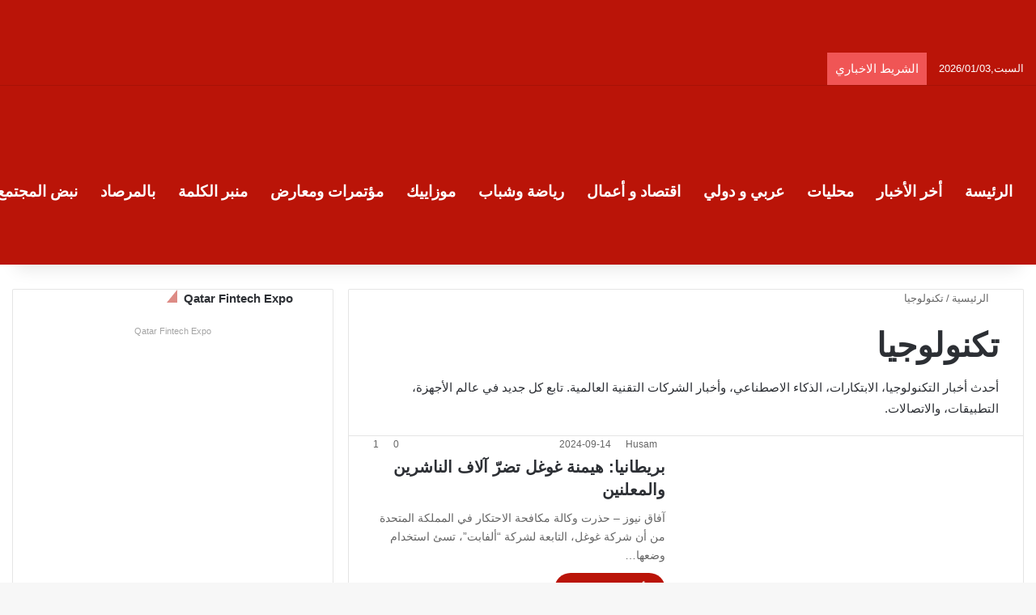

--- FILE ---
content_type: text/html; charset=UTF-8
request_url: https://afaqnews.net/category/%D8%AA%D9%83%D9%86%D9%88%D9%84%D9%88%D8%AC%D9%8A%D8%A7/page/82/
body_size: 33029
content:
<!DOCTYPE html><html dir="rtl" lang="ar" class="" data-skin="light" prefix="og: https://ogp.me/ns#"><head><script data-no-optimize="1">var litespeed_docref=sessionStorage.getItem("litespeed_docref");litespeed_docref&&(Object.defineProperty(document,"referrer",{get:function(){return litespeed_docref}}),sessionStorage.removeItem("litespeed_docref"));</script> <meta charset="UTF-8" /><link rel="profile" href="https://gmpg.org/xfn/11" /><style id="jetpack-boost-critical-css">:root{--brand-color:#0669ff;--bright-color:#FFF;--base-color:#2c2f34}html{-ms-touch-action:manipulation;touch-action:manipulation;-webkit-text-size-adjust:100%;-ms-text-size-adjust:100%}aside,header,nav{display:block}a{background-color:transparent}sup{font-size:75%;line-height:0;position:relative;vertical-align:baseline}sup{top:-.5em}img{border-style:none}button,input{font:inherit}button,input{overflow:visible}button,input{margin:0}button{text-transform:none}[type=submit],button{-webkit-appearance:button}[type=checkbox]{box-sizing:border-box;padding:0}[type=search]{-webkit-appearance:textfield}[type=search]::-webkit-search-cancel-button{-webkit-appearance:none}*{padding:0;margin:0;list-style:none;border:0;outline:0;box-sizing:border-box}:after,:before{box-sizing:border-box}body{background:#f7f7f7;color:var(--base-color);font-family:-apple-system,BlinkMacSystemFont,"Segoe UI",Roboto,Oxygen,Oxygen-Sans,Ubuntu,Cantarell,"Helvetica Neue","Open Sans",Arial,sans-serif;font-size:13px;line-height:21px}.the-subtitle,h1,h2{line-height:1.4;font-weight:600}h1{font-size:41px;font-weight:700}h2{font-size:27px}.the-subtitle{font-size:17px}a{color:var(--base-color);text-decoration:none}img{max-width:100%;height:auto}p{line-height:1.7}.screen-reader-text{clip:rect(1px,1px,1px,1px);position:absolute!important;height:1px;width:1px;overflow:hidden}.stream-title{margin-bottom:3px;font-size:11px;color:#a5a5a5;display:block}.stream-item{text-align:center;position:relative;z-index:2;margin:20px 0;padding:0}.stream-item img{max-width:100%;width:auto;height:auto;margin:0 auto;display:inline-block;vertical-align:middle}@media (max-width:991px){.has-header-ad.has-header-below-ad .stream-item-below-header{margin-top:0}}@media (min-width:992px){.header-layout-3.has-normal-width-logo .stream-item-top img{float:right}}@media (max-width:991px){.header-layout-3.has-normal-width-logo .stream-item-top{clear:both}}.tie-icon:before,[class*=" tie-icon-"],[class^=tie-icon-]{font-family:tiefonticon!important;speak:never;font-style:normal;font-weight:400;font-variant:normal;text-transform:none;line-height:1;-webkit-font-smoothing:antialiased;-moz-osx-font-smoothing:grayscale;display:inline-block}body.tie-no-js a.remove{display:none!important}body.tie-no-js .fab,body.tie-no-js .tie-icon:before,body.tie-no-js .weather-icon,body.tie-no-js [class*=" tie-icon-"],body.tie-no-js [class^=tie-icon-]{visibility:hidden!important}body.tie-no-js [class*=" tie-icon-"]:before,body.tie-no-js [class^=tie-icon-]:before{content:""}#autocomplete-suggestions,.tie-popup{display:none}.container{margin-right:auto;margin-left:auto;padding-left:15px;padding-right:15px}.container:after{content:"";display:table;clear:both}@media (min-width:768px){.container{width:100%}}@media (min-width:1200px){.container{max-width:1200px}}.tie-row{margin-left:-15px;margin-right:-15px}.tie-row:after{content:"";display:table;clear:both}.tie-col-md-4,.tie-col-md-8,.tie-col-xs-12{position:relative;min-height:1px;padding-left:15px;padding-right:15px}.tie-col-xs-12{float:left}.tie-col-xs-12{width:100%}@media (min-width:992px){.tie-col-md-4,.tie-col-md-8{float:left}.tie-col-md-4{width:33.33333%}.tie-col-md-8{width:66.66667%}}.tie-alignleft{float:left}.tie-alignright{float:right}.fullwidth{width:100%!important}.clearfix:after,.clearfix:before{content:" ";display:block;height:0;overflow:hidden}.clearfix:after{clear:both}#tie-wrapper,.tie-container{height:100%;min-height:650px}.tie-container{position:relative;overflow:hidden}#tie-wrapper{background:#fff;position:relative;z-index:108;height:100%;margin:0 auto}.container-wrapper{background:#fff;border:1px solid rgba(0,0,0,.1);border-radius:2px;padding:30px}#content{margin-top:30px}@media (max-width:991px){#content{margin-top:15px}}.site-content{-ms-word-wrap:break-word;word-wrap:break-word}#header-notification-bar{background:var(--brand-color);color:#fff;position:relative;z-index:1}#header-notification-bar .container{display:-webkit-flex;display:-ms-flexbox;display:flex;-webkit-justify-content:space-between;-ms-flex-pack:justify;justify-content:space-between;font-size:16px;-webkit-flex-wrap:wrap;-ms-flex-wrap:wrap;flex-wrap:wrap;-webkit-align-items:center;-ms-flex-align:center;align-items:center;gap:40px;min-height:65px}#header-notification-bar .container:after{display:none}@media (max-width:991px){#header-notification-bar .container{-webkit-justify-content:center;-ms-flex-pack:center;justify-content:center;padding-top:15px;padding-bottom:15px;gap:15px;-webkit-flex-direction:column;-ms-flex-direction:column;flex-direction:column}}.theme-header{background:#fff;position:relative;z-index:999}.theme-header:after{content:"";display:table;clear:both}.theme-header.has-shadow{box-shadow:rgba(0,0,0,.1) 0 25px 20px -20px}.is-stretch-header .container{max-width:100%}#menu-components-wrap{display:-webkit-flex;display:-ms-flexbox;display:flex;-webkit-justify-content:space-between;-ms-flex-pack:justify;justify-content:space-between;width:100%;-webkit-flex-wrap:wrap;-ms-flex-wrap:wrap;flex-wrap:wrap}.logo-row{position:relative}#logo{margin-top:40px;margin-bottom:40px;display:block;float:left}#logo img{vertical-align:middle}#logo a{display:inline-block}@media (max-width:991px){#theme-header.has-normal-width-logo #logo{margin:14px 0!important;text-align:left;line-height:1}#theme-header.has-normal-width-logo #logo img{width:auto;height:auto;max-width:190px}}@media (max-width:479px){#theme-header.has-normal-width-logo #logo img{max-width:160px;max-height:60px!important}}@media (max-width:991px){#theme-header.mobile-header-default:not(.header-layout-1) #logo{-webkit-flex-grow:10;-ms-flex-positive:10;flex-grow:10}}.components{display:-webkit-flex;display:-ms-flexbox;display:flex;-webkit-align-items:center;-ms-flex-align:center;align-items:center;-webkit-justify-content:end;-ms-flex-pack:end;justify-content:end}.components>li{position:relative}.components>li.social-icons-item{margin:0}.components>li>a{display:block;position:relative;width:30px;text-align:center;font-size:16px;white-space:nowrap}@media (max-width:991px){.logo-container{border-width:0;display:-webkit-flex;display:-ms-flexbox;display:flex;-webkit-flex-flow:row nowrap;-ms-flex-flow:row nowrap;flex-flow:row nowrap;-webkit-align-items:center;-ms-flex-align:center;align-items:center;-webkit-justify-content:space-between;-ms-flex-pack:justify;justify-content:space-between}}.mobile-header-components{display:none;z-index:10;height:30px;line-height:30px;-webkit-flex-wrap:nowrap;-ms-flex-wrap:nowrap;flex-wrap:nowrap;-webkit-flex:1 1 0%;-ms-flex:1 1 0%;flex:1 1 0%}.mobile-header-components .components{float:none;display:-webkit-flex!important;display:-ms-flexbox!important;display:flex!important;-webkit-justify-content:stretch;-ms-flex-pack:stretch;justify-content:stretch}.mobile-header-components .components li.custom-menu-link{display:inline-block;float:none}.mobile-header-components .components li.custom-menu-link>a{width:20px;padding-bottom:15px}.mobile-header-components [class^=tie-icon-]{font-size:18px;width:20px;height:20px;vertical-align:middle}.mobile-header-components .tie-mobile-menu-icon{font-size:20px}.mobile-header-components .nav-icon{display:inline-block;width:20px;height:2px;background-color:var(--base-color);position:relative;top:-4px}.mobile-header-components .nav-icon:after,.mobile-header-components .nav-icon:before{position:absolute;right:0;background-color:var(--base-color);content:"";display:block;width:100%;height:100%;-webkit-transform:translateZ(0);transform:translateZ(0);-webkit-backface-visibility:hidden;backface-visibility:hidden}.mobile-header-components .nav-icon:before{-webkit-transform:translateY(-7px);-ms-transform:translateY(-7px);transform:translateY(-7px)}.mobile-header-components .nav-icon:after{-webkit-transform:translateY(7px);-ms-transform:translateY(7px);transform:translateY(7px)}.mobile-header-components .nav-icon.is-layout-4:after{width:60%;right:auto;left:0}#mobile-header-components-area_1 .components li.custom-menu-link>a{margin-right:15px}@media (max-width:991px){.logo-container:after,.logo-container:before{height:1px}#tie-body #mobile-container,.mobile-header-components{display:block}#slide-sidebar-widgets{display:none}}.top-nav{background-color:#fff;position:relative;z-index:10;line-height:40px;border:1px solid rgba(0,0,0,.1);border-width:1px 0;color:var(--base-color);clear:both}.main-nav-below.top-nav-above .top-nav{border-top-width:0}.top-nav a:not(.button):not(:hover){color:var(--base-color)}.topbar-wrapper{display:-webkit-flex;display:-ms-flexbox;display:flex;min-height:40px}.top-nav .tie-alignleft,.top-nav .tie-alignright{-webkit-flex-grow:1;-ms-flex-positive:1;flex-grow:1;position:relative}.top-nav.has-breaking-news .tie-alignleft{-webkit-flex:1 0 100px;-ms-flex:1 0 100px;flex:1 0 100px}.top-nav.has-breaking-news .tie-alignright{-webkit-flex-grow:0;-ms-flex-positive:0;flex-grow:0;z-index:1}.topbar-today-date{float:left;padding-right:15px;-webkit-flex-shrink:0;-ms-flex-negative:0;flex-shrink:0}.top-nav-dark .top-nav{background-color:#2c2e32;color:#ccc}.top-nav-dark .top-nav *{border-color:rgba(255,255,255,.1)}.top-nav-dark .top-nav .breaking a{color:#ccc}.top-nav-dark .top-nav .components>li.social-icons-item .social-link:not(:hover) span,.top-nav-dark .top-nav .components>li>a{color:#ccc}@media (max-width:991px){.theme-header .components,.topbar-today-date{display:none}}.breaking{display:none}.main-nav-wrapper{position:relative;z-index:4}.main-nav{background-color:var(--main-nav-background);color:var(--main-nav-primary-color);position:relative;border:1px solid var(--main-nav-main-border-color);border-width:1px 0}.main-menu-wrapper{position:relative}@media (min-width:992px){.header-menu .menu{display:-webkit-flex;display:-ms-flexbox;display:flex}.header-menu .menu a{display:block;position:relative}.header-menu .menu>li>a{white-space:nowrap}#main-nav{z-index:9;line-height:60px}.main-menu .menu>li>a{padding:0 14px;font-size:14px;font-weight:700}nav.main-nav.menu-style-minimal .menu>li.tie-current-menu>a{color:var(--main-nav-primary-color)!important}nav.main-nav.menu-style-minimal .menu>li.tie-current-menu>a::before{border-top-color:var(--main-nav-primary-color)!important}nav.main-nav.menu-style-border-bottom .menu>li.tie-current-menu{border-bottom:3px solid var(--main-nav-primary-color);margin-bottom:-3px}.main-nav .components li a,.main-nav .menu a{color:var(--main-nav-text-color)}.main-nav-light{--main-nav-background:#FFFFFF;--main-nav-primary-color:var(--brand-color);--main-nav-text-color:var(--base-color);--main-nav-main-border-color:rgba(0,0,0,0.1)}}@media (min-width:992px){.main-nav-boxed .main-nav{border-width:0}.main-nav-boxed .main-menu-wrapper{float:left;width:100%;background-color:var(--main-nav-background);padding-right:15px}.main-nav-boxed.main-nav-light .main-menu-wrapper{border:1px solid var(--main-nav-main-border-color)}}.main-nav-boxed .main-nav:not(.fixed-nav){background:0 0!important}@media only screen and (min-width:992px) and (max-width:1100px){.main-nav .menu>li:not(.is-icon-only)>a{padding-left:7px;padding-right:7px}.main-nav .menu>li:not(.is-icon-only)>a:before{display:none}}@media (max-width:991px){#tie-wrapper header#theme-header{box-shadow:none;background:0 0!important}.logo-container{border-width:0;box-shadow:0 3px 7px 0 rgba(0,0,0,.1)}.logo-container{background-color:#fff}.header-layout-3 .main-nav-wrapper{display:none}.main-menu-wrapper .main-menu-wrap{width:100%}}@media (max-width:767px){.magazine1:not(.has-builder):not(.error404) .main-content,.magazine1:not(.has-builder):not(.error404) .sidebar{padding-left:0;padding-right:0}}input{border:1px solid rgba(0,0,0,.1);color:var(--base-color);font-size:13px;outline:0;padding:10px 12px;line-height:23px;border-radius:2px;max-width:100%;background-color:transparent}input:not([type=checkbox]):not([type=radio]){-webkit-appearance:none;-moz-appearance:none;appearance:none;outline:0}@media (max-width:767px){input:not([type=submit]){font-size:16px!important}}.button,[type=submit]{width:auto;position:relative;background-color:var(--tie-buttons-color,var(--brand-color));color:var(--tie-buttons-text,var(--bright-color));border-radius:var(--tie-buttons-radius,2px);border:var(--tie-buttons-border-width,0) solid var(--tie-buttons-border-color,var(--brand-color));padding:10px 25px;margin:0;font-weight:600;font-size:14px;display:inline-block;text-align:center;line-height:21px;text-decoration:none;vertical-align:middle;-webkit-appearance:none;-moz-appearance:none;appearance:none}.more-link{margin-top:10px;white-space:nowrap;word-wrap:normal}@media (min-width:992px){.sidebar-left .main-content{float:right;padding-left:5px}.sidebar-left .sidebar{float:left}.sidebar-left.magazine1 .main-content{padding-left:3px}}.post-thumb{position:relative;height:100%;display:block;-webkit-backface-visibility:hidden;backface-visibility:hidden;-webkit-transform:rotate(0);-ms-transform:rotate(0);transform:rotate(0)}.post-thumb img{width:100%;display:block}.post-meta{margin:10px 0 8px;font-size:12px;overflow:hidden}.post-meta,.post-meta a:not(:hover){color:#666}.post-meta .meta-item{margin-right:8px;display:inline-block}.post-meta .meta-item.tie-icon:before{padding-right:3px}.post-meta .meta-item.date:before{content:""}.post-meta .meta-item.meta-comment:before{content:""}.post-meta .no-avatars .author-name:before{content:"";padding-right:3px}.post-meta .tie-alignright .meta-item:last-child{margin:0!important}@media (max-width:767px){.main-content .post-meta>div,.main-content .post-meta>span{float:left}}.warm{color:#f47512}#breadcrumb{margin:50px 0 0}#breadcrumb,#breadcrumb a:not(:hover){color:#666}#breadcrumb .delimiter{margin:0 3px;font-style:normal}.entry-header-outer #breadcrumb{margin:0 0 20px;padding:0}.social-icons-item{float:right;margin-left:6px;position:relative}.social-icons-item .social-link span{color:var(--base-color);line-height:unset}.social-icons-widget .social-icons-item .social-link{width:24px;height:24px;line-height:24px;padding:0;display:block;text-align:center;border-radius:2px}.top-nav .components>li.social-icons-item .social-link:not(:hover) span{color:var(--base-color)}.social-icons-item .facebook-social-icon{background-color:#4080ff!important}.social-icons-item .facebook-social-icon span{color:#4080ff}.social-icons-item .twitter-social-icon{background-color:#000!important}.social-icons-item .twitter-social-icon span{color:#000}.social-icons-item .instagram-social-icon{background-color:#c13584!important}.social-icons-item .instagram-social-icon span{color:#c13584}.social-icons-item .youtube-social-icon{background-color:#ef4e41!important}.social-icons-item .youtube-social-icon span{color:#ef4e41}ul:not(.solid-social-icons) .social-icons-item a:not(:hover){background-color:transparent!important}.social-icons-item .social-custom-link span{color:#ccc}.solid-social-icons .social-link{background-color:var(--base-color)}.dark-skin .solid-social-icons .social-link{background-color:#27292d;border-color:#27292d}.solid-social-icons .social-link span{color:#fff!important}.entry{line-height:26px;font-size:15px}.entry p{margin-bottom:25px;line-height:26px}.entry p:last-child{margin:0}@media (max-width:767px){.container-wrapper{padding:20px 15px}}.mag-box-container{position:relative}.mag-box .posts-items li:first-child{margin-top:0}.mag-box{margin-bottom:30px;clear:both}@media (max-width:991px){.mag-box{margin-bottom:15px}}.mag-box .posts-items{clear:both;margin:0-2%}.mag-box .posts-items li{float:left;width:50%;margin-top:24px;padding:0 2%}@media (max-width:670px){.mag-box .posts-items li{width:100%}.mag-box .posts-items li:not(:first-child){margin-top:14px}}.mag-box .post-title{font-size:20px;line-height:1.4}.mag-box .post-meta{margin:0 0 3px}.mag-box .post-excerpt{margin-top:10px;color:#666;word-break:break-word;font-size:14px}.mag-box li:not(:first-child) .post-thumb{float:left;margin-right:15px}.mag-box li:not(:first-child) .post-details{padding-left:125px}.mag-box li:not(:first-child) .post-title{font-size:16px}.archive:not(.bbpress) .entry-header-outer{border-radius:2px;border-bottom-right-radius:0;border-bottom-left-radius:0}.archive:not(.bbpress) .entry-header-outer #breadcrumb{margin-bottom:20px;padding:0}.archive:not(.bbpress) .entry-header-outer .taxonomy-description{margin-top:10px}.archive:not(.bbpress) .mag-box .container-wrapper{border-top-width:0;border-radius:2px;border-top-left-radius:0;border-top-right-radius:0}.archive:not(.bbpress) .mag-box{margin-bottom:0}.archive .wide-post-box .container-wrapper{padding-top:40px}.block-head-11 .has-block-head-4{position:relative;opacity:.99;display:inline-block!important;width:auto;font-size:15px;line-height:1;font-weight:500;margin-bottom:20px;padding:0;padding-right:21px}.block-head-11 .has-block-head-4:after{content:"";position:absolute;right:0;top:0;width:0;height:0;z-index:-1;opacity:.5;border-color:transparent transparent transparent var(--brand-color);border-style:solid;border-width:16px 0 0 13px}.block-head-11 .widget-title-icon{float:left;margin-right:10px;position:static;color:inherit}.wide-post-box .posts-items{margin:0}.wide-post-box .posts-items li{width:100%;padding:0;display:-webkit-flex!important;display:-ms-flexbox!important;display:flex!important}.wide-post-box .posts-items li .post-title{font-size:20px}.wide-post-box .posts-items li .post-thumb{margin-right:25px;float:none;-webkit-flex:0 0 50%;-ms-flex:0 0 50%;flex:0 0 50%;width:50%;max-width:420px}@media (max-width:767px){.wide-post-box .posts-items li .post-thumb{-webkit-flex:1 0 40%;-ms-flex:1 0 40%;flex:1 0 40%;width:40%;max-width:40%;margin-right:3.55%}}.wide-post-box .posts-items li .post-details{-webkit-flex:1 1 auto;-ms-flex:1 1 auto;flex:1 1 auto;padding:0!important}@media (max-width:580px){.wide-post-box .posts-items li{-webkit-flex-direction:column;-ms-flex-direction:column;flex-direction:column}.wide-post-box .posts-items li .post-thumb{width:100%;-webkit-flex:1 0 100%;-ms-flex:1 0 100%;flex:1 0 100%;max-width:100%;margin:0 0 10px 0}.wide-post-box .posts-items li .post-meta{width:100%}}.side-aside{position:fixed;top:0;z-index:111;visibility:hidden;width:350px;max-width:100%;height:100%;background:#fff;background-repeat:no-repeat;background-position:center top;background-size:cover;overflow-y:auto}@media (min-width:992px){.side-aside{right:0;-webkit-transform:translate(350px,0);-ms-transform:translate(350px,0);transform:translate(350px,0)}}.site-footer .widget-title-icon{display:none}.dark-skin{background-color:var(--tie-dark-skin-bg-main,#1f2024);color:#fff}.dark-skin input:not([type=submit]){color:#ccc}.dark-skin a:not(:hover){color:#fff}.dark-skin input:not([type=submit]){border-color:rgba(255,255,255,.1)}.dark-skin .widget-title-icon{color:#ccc}.sidebar .container-wrapper,.sidebar .tie-weather-widget{margin-bottom:30px}@media (max-width:991px){.sidebar .container-wrapper,.sidebar .tie-weather-widget{margin-bottom:15px}}@media (max-width:991px){.has-sidebar .sidebar{margin-top:15px}}.widget-title{position:relative}.widget-title .the-subtitle{font-size:15px;min-height:15px}.widget-title-icon{position:absolute;right:0;top:1px;color:#b9bec3;font-size:15px}.widget-title-icon:before{content:""}.posts-list .widget-title-icon:before{content:""}form.search-form{overflow:auto;position:relative;width:100%;margin-top:10px}.search-field{float:left;width:73%;padding:8px 15px}.search-submit[type=submit]{float:right;padding:10px 5px;margin-left:2%;width:25%}.login-widget .widget-title-icon:before{content:""}.login-widget form input[type=password],.login-widget form input[type=text]{width:100%;float:none;margin-bottom:15px}.login-widget .pass-container{position:relative}.login-widget .pass-container input[type=password]{padding-right:70px}.login-widget .forget-text{position:absolute;right:15px;line-height:45px;top:0;font-size:12px}.login-widget .forget-text:not(:hover){color:#666}.login-widget .rememberme{display:block;margin-bottom:15px}.stream-item-widget .widget-title-icon:before{content:""}.stream-item-widget a{display:block}.stream-item-widget img{display:block;margin-right:auto;margin-left:auto;height:auto}.stream-item-widget .stream-item-widget-content{text-align:center}.weather-wrap{clear:both;overflow:hidden;text-align:center;padding:15px 0 20px;line-height:1}.weather-icon{position:relative;margin:0 auto .1em;font-size:75px;width:1em;height:.9em}.weather-icon-and-city{display:inline-block;padding:0 10px}.weather-icon-and-city .icon-sun:after,.weather-icon-and-city .icon-sun:before{top:0}.weather-current-temp{font-size:70px;font-weight:700}.weather-current-temp sup{font-size:17px;vertical-align:super;font-weight:400}.icon-sun:after{content:"";position:absolute;color:orange;font-size:.9em;left:0;right:0}.facebook-widget .widget-title-icon:before{content:""}.social-icons-widget .widget-title-icon:before{content:""}.social-icons-widget ul{margin:0-3px}.social-icons-widget .social-icons-item{float:left;margin:3px;border-bottom:0;padding:0}.social-icons-widget .social-icons-item .social-link{width:40px;height:40px;line-height:40px;font-size:18px}@media (max-width:479px){.social-icons-widget .social-icons-item{float:none;display:inline-block}}.tie-weather-widget.widget{background:var(--brand-color);color:var(--bright-color);border-width:0;padding:0;position:relative;overflow:hidden}.tie-weather-widget .widget-title{border-bottom:0!important;background-color:transparent;margin-bottom:0;padding:20px 20px 0}.tie-weather-widget .widget-title:after,.tie-weather-widget .widget-title:before{display:none}.tie-weather-widget .widget-title .the-subtitle{font-size:18px;color:var(--bright-color);margin:0;padding:0}.tie-weather-widget .widget-title .the-subtitle .widget-title-icon,.tie-weather-widget .widget-title .the-subtitle:after,.tie-weather-widget .widget-title .the-subtitle:before{display:none}.tie-weather-widget .widget-title span{font-weight:400;font-size:14px}.tie-weather-widget [class^=icon-]:after,.tie-weather-widget [class^=icon-]:before{font-family:tiefonticon}.tie-weather-user-location{position:absolute;font-size:22px;display:block;top:10px;right:10px}.tie-weather-user-location.has-title{top:20px;right:20px}.tie-weather-user-location .tie-icon-gps:not(:hover){opacity:.5}.weather-name{font-size:32px;padding-top:5px;font-weight:700;white-space:nowrap}.weather-todays-stats{display:inline-block;padding:0 10px;vertical-align:top}.weather-more-todays-stats{text-align:left;line-height:1.6;font-size:90%;padding-top:12px;padding-left:10px}.weather-more-todays-stats [class^=tie-icon-]:before{width:15px;display:inline-block;text-align:center}.weather-desc{margin-top:5px}@media (min-width:992px){.theme-header .logo-row>div{height:auto!important}.header-layout-3 .stream-item-top-wrapper{float:right}}.breaking{float:left;width:100%;display:block!important}.breaking-title{padding:0 10px;display:block;float:left;color:#fff;font-size:12px;position:relative}.breaking-title span{position:relative;z-index:1}.breaking-title span.breaking-icon{display:none}@media (max-width:600px){.breaking-title span.breaking-icon{display:inline-block}.breaking-title .breaking-title-text{display:none}}.breaking-title:before{content:"";background:#f05555;width:100%;height:100%;position:absolute;left:0;top:0;z-index:0}.breaking-news{display:none}#mobile-container{display:none;padding:10px 30px 30px}#mobile-menu{margin-bottom:20px;position:relative;padding-top:15px}#mobile-social-icons{margin-bottom:15px}#mobile-social-icons ul{text-align:center;overflow:hidden}#mobile-social-icons ul .social-icons-item{float:none;display:inline-block}#mobile-social-icons .social-icons-item{margin:0}#mobile-social-icons .social-icons-item .social-link{background:0 0;border:none}#mobile-search .search-form{overflow:hidden;position:relative}#mobile-search .search-form:after{position:absolute;content:"";font-family:tiefonticon;top:4px;right:10px;line-height:30px;width:30px;font-size:16px;border-radius:50%;text-align:center;color:#fff}#mobile-search .search-field{background-color:rgba(0,0,0,.05);border-color:rgba(255,255,255,.1);color:#fff;width:100%;border-radius:50px;padding:7px 45px 7px 20px}#mobile-search .search-submit{background:0 0;font-size:0;width:35px;height:38px;position:absolute;top:0;right:5px;z-index:1}#mobile-search input::-webkit-input-placeholder{color:rgba(255,255,255,.6)}#mobile-search input::-moz-placeholder{color:rgba(255,255,255,.6)}#mobile-search input:-moz-placeholder{color:rgba(255,255,255,.6)}#mobile-search input:-ms-input-placeholder{color:rgba(255,255,255,.6)}#tie-wrapper:after{position:absolute;z-index:1000;top:-10%;left:-50%;width:0;height:0;background:rgba(0,0,0,.2);content:"";opacity:0}@media (max-width:991px){.side-aside.appear-from-left{left:0;-webkit-transform:translate(-100%,0);-ms-transform:translate(-100%,0);transform:translate(-100%,0)}.side-aside.is-fullwidth{width:100%}}.is-desktop .side-aside .has-custom-scroll{padding:50px 0 0}.side-aside:after{position:absolute;top:0;left:0;width:100%;height:100%;background:rgba(0,0,0,.2);content:"";opacity:1}a.remove{position:absolute;top:0;right:0;display:block;speak:never;-webkit-font-smoothing:antialiased;-moz-osx-font-smoothing:grayscale;width:20px;height:20px;display:block;line-height:20px;text-align:center;font-size:15px}a.remove:before{content:"";font-family:tiefonticon;color:#e74c3c}a.remove.big-btn{width:25px;height:25px;line-height:25px;font-size:22px}a.remove.light-btn:not(:hover):before{color:#fff}.side-aside a.remove{z-index:1;top:15px;left:50%;right:auto;-webkit-transform:translateX(-50%);-ms-transform:translateX(-50%);transform:translateX(-50%)}.side-aside a.remove:not(:hover):before{color:#111}.side-aside.dark-skin a.remove:not(:hover):before{color:#fff}.tie-popup a.remove{-webkit-transform:scale(.2);-ms-transform:scale(.2);transform:scale(.2);opacity:0;top:15px;right:15px;z-index:1}.theiaStickySidebar:after{content:"";display:table;clear:both}.has-custom-scroll,.side-aside{overflow-x:hidden;scrollbar-width:thin}.has-custom-scroll::-webkit-scrollbar,.side-aside::-webkit-scrollbar{width:5px}.tie-popup{position:fixed;z-index:99999;left:0;top:0;height:100%;width:100%;background-color:rgba(0,0,0,.5);display:none;-webkit-perspective:600px;perspective:600px}.tie-popup-container{position:relative;z-index:100;width:90%;max-width:420px;margin:10em auto 0;border-radius:2px;box-shadow:0 0 20px rgba(0,0,0,.2);will-change:transform,opacity;-webkit-transform:scale(.5);-ms-transform:scale(.5);transform:scale(.5);opacity:0}.tie-popup-container .login-submit{padding-top:15px;padding-bottom:15px}.tie-popup-container .container-wrapper{padding:60px;background-color:#fff!important;border-radius:5px}@media (max-width:479px){.tie-popup-container .container-wrapper{padding:30px}}.pop-up-live-search{will-change:transform,opacity;-webkit-transform:scale(.7);-ms-transform:scale(.7);transform:scale(.7);opacity:0}.tie-popup-search-wrap::-webkit-input-placeholder{color:#fff}.tie-popup-search-wrap::-moz-placeholder{color:#fff}.tie-popup-search-wrap:-moz-placeholder{color:#fff}.tie-popup-search-wrap:-ms-input-placeholder{color:#fff}.tie-popup-search-wrap form{position:relative;height:80px;margin-bottom:20px}.popup-search-wrap-inner{position:relative;padding:80px 15px 0;margin:0 auto;max-width:800px}input.tie-popup-search-input{width:100%;height:80px;line-height:80px;background:rgba(0,0,0,.7)!important;font-weight:500;font-size:22px;border:0;padding-right:80px;padding-left:30px;color:#fff;border-radius:5px}button.tie-popup-search-submit{font-size:28px;color:#666;position:absolute;right:5px;top:15px;background:0 0!important}#tie-popup-search-mobile .popup-search-wrap-inner{padding-top:50px}#tie-popup-search-mobile input.tie-popup-search-input{height:50px;line-height:1;padding-left:20px;padding-right:50px}#tie-popup-search-mobile button.tie-popup-search-submit{font-size:16px;top:9px;right:0}#autocomplete-suggestions{overflow:auto;padding:20px;color:#eee;position:absolute;display:none;width:370px;z-index:9999;margin-top:15px}@font-face{font-display:swap;font-family:tiefonticon;font-weight:400;font-style:normal;font-display:block}.tie-icon-facebook:before{content:""}.tie-icon-gps:before{content:""}.tie-icon-search:before{content:""}.tie-icon-author:before{content:""}.tie-icon-home:before{content:""}.tie-icon-random:before{content:""}.tie-icon-twitter:before{content:""}.tie-icon-navicon:before{content:""}.tie-icon-bolt:before{content:""}.tie-icon-youtube:before{content:""}.tie-icon-instagram:before{content:""}.tie-icon-wind:before{content:""}.tie-icon-thermometer-half:before{content:""}.tie-icon-fire:before{content:""}.tie-icon-raindrop:before{content:""}.tie-icon-moon:before{content:""}.fab{-moz-osx-font-smoothing:grayscale;-webkit-font-smoothing:antialiased;display:inline-block;font-style:normal;font-variant:normal;text-rendering:auto;line-height:1}.fa-linkedin:before{content:""}@font-face{font-display:swap;font-family:"Font Awesome 5 Brands";font-style:normal;font-weight:400;font-display:block}.fab{font-family:"Font Awesome 5 Brands";font-weight:400}html{direction:rtl}.tie-col-xs-12{float:right}@media (min-width:992px){.tie-col-md-4,.tie-col-md-8{float:right}}.tie-alignleft{float:right}.tie-alignright{float:left}.search-field{float:right}.search-submit[type=submit]{float:left;margin-right:2%;margin-left:0}.post-meta .meta-item{margin-left:8px;margin-right:0}.mag-box .post-meta .meta-item{white-space:nowrap}.post-meta .tie-icon:before{padding-left:3px;padding-right:0!important}@media (max-width:767px){.main-content .post-meta>div,.main-content .post-meta>span{float:right}}.tie-popup-search-wrap input[type=text]{padding-right:20px;padding-left:80px}button.tie-popup-search-submit{left:5px;right:auto}a.remove{left:0;right:auto}.tie-popup a.remove{left:15px;right:auto}#tie-popup-search-mobile button.tie-popup-search-submit{right:auto;left:0}#tie-popup-search-mobile input.tie-popup-search-input{padding-right:20px;padding-left:50px}#logo{float:right}@media (min-width:992px){.header-menu .menu li,.main-menu{float:right}.components,.components>li{float:left}.topbar-today-date{padding:0 0 0 15px}}.breaking-title{float:right}@media (min-width:992px){.header-layout-3.has-normal-width-logo .stream-item-top-wrapper,.header-layout-3.has-normal-width-logo .stream-item-top-wrapper img{float:left}}@media (max-width:991px){#theme-header.has-normal-width-logo #logo{text-align:right}.mobile-header-components{left:15px;right:auto}}#mobile-header-components-area_1 .components{-webkit-flex-direction:row-reverse;-ms-flex-direction:row-reverse;flex-direction:row-reverse}#mobile-search .search-form:after{left:10px;right:auto}#mobile-search .search-field{padding-left:45px;padding-right:20px}#mobile-search .search-submit{right:auto;left:5px}@media (max-width:991px){.logo-container{-webkit-flex-direction:row-reverse;-ms-flex-direction:row-reverse;flex-direction:row-reverse}}.main-nav-boxed .main-menu-wrapper{padding-left:15px;padding-right:0}.mag-box .posts-items li{float:right}.mag-box li:not(:first-child) .post-thumb{float:right;margin-left:15px;margin-right:0}.mag-box li:not(:first-child) .post-details{padding-right:125px;padding-left:0}.wide-post-box .posts-items li .post-thumb{margin-left:25px;margin-right:0}.meta-views>span{float:right;line-height:inherit;margin-left:3px}.block-head-11 .has-block-head-4{padding-right:0;padding-left:21px}.block-head-11 .has-block-head-4:after{right:auto;left:0;border-left-width:0;border-right-width:13px;border-right-color:var(--brand-color)}.block-head-11 .widget-title-icon{float:right;margin-right:0;margin-left:10px}.widget-title-icon{left:0;right:auto}.login-widget .pass-container input[type=password]{padding-left:70px;padding-right:10px}.login-widget .forget-text{left:10px;right:auto}.weather-more-todays-stats{text-align:right;padding-right:10px;padding-left:0}.widget .tie-weather-user-location{right:auto;left:10px}.widget .tie-weather-user-location.has-title{left:20px}.social-icons-widget .social-icons-item{float:right}</style><meta http-equiv='x-dns-prefetch-control' content='on'><link rel='dns-prefetch' href='//cdnjs.cloudflare.com' /><link rel='dns-prefetch' href='//ajax.googleapis.com' /><link rel='dns-prefetch' href='//fonts.googleapis.com' /><link rel='dns-prefetch' href='//fonts.gstatic.com' /><link rel='dns-prefetch' href='//s.gravatar.com' /><link rel='dns-prefetch' href='//www.google-analytics.com' /><link rel='preload' as='script' href='https://ajax.googleapis.com/ajax/libs/webfont/1/webfont.js'>
 <script id="google_gtagjs-js-consent-mode-data-layer" type="litespeed/javascript">window.dataLayer=window.dataLayer||[];function gtag(){dataLayer.push(arguments)}
gtag('consent','default',{"ad_personalization":"denied","ad_storage":"denied","ad_user_data":"denied","analytics_storage":"denied","functionality_storage":"denied","security_storage":"denied","personalization_storage":"denied","region":["AT","BE","BG","CH","CY","CZ","DE","DK","EE","ES","FI","FR","GB","GR","HR","HU","IE","IS","IT","LI","LT","LU","LV","MT","NL","NO","PL","PT","RO","SE","SI","SK"],"wait_for_update":500});window._googlesitekitConsentCategoryMap={"statistics":["analytics_storage"],"marketing":["ad_storage","ad_user_data","ad_personalization"],"functional":["functionality_storage","security_storage"],"preferences":["personalization_storage"]};window._googlesitekitConsents={"ad_personalization":"denied","ad_storage":"denied","ad_user_data":"denied","analytics_storage":"denied","functionality_storage":"denied","security_storage":"denied","personalization_storage":"denied","region":["AT","BE","BG","CH","CY","CZ","DE","DK","EE","ES","FI","FR","GB","GR","HR","HU","IE","IS","IT","LI","LT","LU","LV","MT","NL","NO","PL","PT","RO","SE","SI","SK"],"wait_for_update":500}</script> <title>تكنولوجيا - Afaq News</title><meta name="description" content="أحدث أخبار التكنولوجيا، الابتكارات، الذكاء الاصطناعي، وأخبار الشركات التقنية العالمية. تابع كل جديد في عالم الأجهزة، التطبيقات، والاتصالات."/><meta name="robots" content="index, follow, max-snippet:-1, max-video-preview:-1, max-image-preview:large"/><link rel="canonical" href="https://afaqnews.net/category/%d8%aa%d9%83%d9%86%d9%88%d9%84%d9%88%d8%ac%d9%8a%d8%a7/page/82/" /><link rel="prev" href="https://afaqnews.net/category/%d8%aa%d9%83%d9%86%d9%88%d9%84%d9%88%d8%ac%d9%8a%d8%a7/page/81/" /><link rel="next" href="https://afaqnews.net/category/%d8%aa%d9%83%d9%86%d9%88%d9%84%d9%88%d8%ac%d9%8a%d8%a7/page/83/" /><meta property="og:locale" content="ar_AR" /><meta property="og:type" content="article" /><meta property="og:title" content="تكنولوجيا - Afaq News" /><meta property="og:description" content="أحدث أخبار التكنولوجيا، الابتكارات، الذكاء الاصطناعي، وأخبار الشركات التقنية العالمية. تابع كل جديد في عالم الأجهزة، التطبيقات، والاتصالات." /><meta property="og:url" content="https://afaqnews.net/category/%d8%aa%d9%83%d9%86%d9%88%d9%84%d9%88%d8%ac%d9%8a%d8%a7/page/82/" /><meta property="og:site_name" content="Afaq News - آفاق نيوز الأخبارية" /><meta property="og:image" content="https://i0.wp.com/afaqnews.net/wp-content/uploads/2025/05/afaq-news-logo-%D9%86%D9%87%D8%A7%D8%B1%D9%8A-scaled.png" /><meta property="og:image:secure_url" content="https://i0.wp.com/afaqnews.net/wp-content/uploads/2025/05/afaq-news-logo-%D9%86%D9%87%D8%A7%D8%B1%D9%8A-scaled.png" /><meta property="og:image:width" content="1024" /><meta property="og:image:height" content="1024" /><meta property="og:image:type" content="image/png" /><meta name="twitter:card" content="summary_large_image" /><meta name="twitter:title" content="تكنولوجيا - Afaq News" /><meta name="twitter:description" content="أحدث أخبار التكنولوجيا، الابتكارات، الذكاء الاصطناعي، وأخبار الشركات التقنية العالمية. تابع كل جديد في عالم الأجهزة، التطبيقات، والاتصالات." /><meta name="twitter:image" content="https://i0.wp.com/afaqnews.net/wp-content/uploads/2025/05/afaq-news-logo-%D9%86%D9%87%D8%A7%D8%B1%D9%8A-scaled.png" /> <script type="application/ld+json" class="rank-math-schema">{"@context":"https://schema.org","@graph":[{"@type":"NewsMediaOrganization","@id":"https://afaqnews.net/#organization","name":"Afaq News","url":"https://afaqnews.net","logo":{"@type":"ImageObject","@id":"https://afaqnews.net/#logo","url":"https://afaqnews.net/wp-content/uploads/2025/05/afaq-news-logo-\u0646\u0647\u0627\u0631\u064a-scaled.png","contentUrl":"https://afaqnews.net/wp-content/uploads/2025/05/afaq-news-logo-\u0646\u0647\u0627\u0631\u064a-scaled.png","caption":"Afaq News - \u0622\u0641\u0627\u0642 \u0646\u064a\u0648\u0632 \u0627\u0644\u0623\u062e\u0628\u0627\u0631\u064a\u0629","inLanguage":"ar","width":"2560","height":"2560"}},{"@type":"WebSite","@id":"https://afaqnews.net/#website","url":"https://afaqnews.net","name":"Afaq News - \u0622\u0641\u0627\u0642 \u0646\u064a\u0648\u0632 \u0627\u0644\u0623\u062e\u0628\u0627\u0631\u064a\u0629","publisher":{"@id":"https://afaqnews.net/#organization"},"inLanguage":"ar"},{"@type":"CollectionPage","@id":"https://afaqnews.net/category/%d8%aa%d9%83%d9%86%d9%88%d9%84%d9%88%d8%ac%d9%8a%d8%a7/page/82/#webpage","url":"https://afaqnews.net/category/%d8%aa%d9%83%d9%86%d9%88%d9%84%d9%88%d8%ac%d9%8a%d8%a7/page/82/","name":"\u062a\u0643\u0646\u0648\u0644\u0648\u062c\u064a\u0627 - Afaq News","isPartOf":{"@id":"https://afaqnews.net/#website"},"inLanguage":"ar"}]}</script> <link rel='dns-prefetch' href='//www.googletagmanager.com' /><link rel='dns-prefetch' href='//stats.wp.com' /><link rel='dns-prefetch' href='//pagead2.googlesyndication.com' /><link rel='preconnect' href='//i0.wp.com' /><link rel="alternate" type="application/rss+xml" title="Afaq News &laquo; الخلاصة" href="https://afaqnews.net/feed/" /><link rel="alternate" type="application/rss+xml" title="Afaq News &laquo; خلاصة التعليقات" href="https://afaqnews.net/comments/feed/" /> <script type="litespeed/javascript">try{if('undefined'!=typeof localStorage){var tieSkin=localStorage.getItem('tie-skin')}
var html=document.getElementsByTagName('html')[0].classList,htmlSkin='light';if(html.contains('dark-skin')){htmlSkin='dark'}
if(tieSkin!=null&&tieSkin!=htmlSkin){html.add('tie-skin-inverted');var tieSkinInverted=!0}
if(tieSkin=='dark'){html.add('dark-skin')}else if(tieSkin=='light'){html.remove('dark-skin')}}catch(e){console.log(e)}</script> <link rel="alternate" type="application/rss+xml" title="Afaq News &laquo; تكنولوجيا خلاصة التصنيف" href="https://afaqnews.net/category/%d8%aa%d9%83%d9%86%d9%88%d9%84%d9%88%d8%ac%d9%8a%d8%a7/feed/" /><style type="text/css">:root{				
			--tie-preset-gradient-1: linear-gradient(135deg, rgba(6, 147, 227, 1) 0%, rgb(155, 81, 224) 100%);
			--tie-preset-gradient-2: linear-gradient(135deg, rgb(122, 220, 180) 0%, rgb(0, 208, 130) 100%);
			--tie-preset-gradient-3: linear-gradient(135deg, rgba(252, 185, 0, 1) 0%, rgba(255, 105, 0, 1) 100%);
			--tie-preset-gradient-4: linear-gradient(135deg, rgba(255, 105, 0, 1) 0%, rgb(207, 46, 46) 100%);
			--tie-preset-gradient-5: linear-gradient(135deg, rgb(238, 238, 238) 0%, rgb(169, 184, 195) 100%);
			--tie-preset-gradient-6: linear-gradient(135deg, rgb(74, 234, 220) 0%, rgb(151, 120, 209) 20%, rgb(207, 42, 186) 40%, rgb(238, 44, 130) 60%, rgb(251, 105, 98) 80%, rgb(254, 248, 76) 100%);
			--tie-preset-gradient-7: linear-gradient(135deg, rgb(255, 206, 236) 0%, rgb(152, 150, 240) 100%);
			--tie-preset-gradient-8: linear-gradient(135deg, rgb(254, 205, 165) 0%, rgb(254, 45, 45) 50%, rgb(107, 0, 62) 100%);
			--tie-preset-gradient-9: linear-gradient(135deg, rgb(255, 203, 112) 0%, rgb(199, 81, 192) 50%, rgb(65, 88, 208) 100%);
			--tie-preset-gradient-10: linear-gradient(135deg, rgb(255, 245, 203) 0%, rgb(182, 227, 212) 50%, rgb(51, 167, 181) 100%);
			--tie-preset-gradient-11: linear-gradient(135deg, rgb(202, 248, 128) 0%, rgb(113, 206, 126) 100%);
			--tie-preset-gradient-12: linear-gradient(135deg, rgb(2, 3, 129) 0%, rgb(40, 116, 252) 100%);
			--tie-preset-gradient-13: linear-gradient(135deg, #4D34FA, #ad34fa);
			--tie-preset-gradient-14: linear-gradient(135deg, #0057FF, #31B5FF);
			--tie-preset-gradient-15: linear-gradient(135deg, #FF007A, #FF81BD);
			--tie-preset-gradient-16: linear-gradient(135deg, #14111E, #4B4462);
			--tie-preset-gradient-17: linear-gradient(135deg, #F32758, #FFC581);

			
					--main-nav-background: #FFFFFF;
					--main-nav-secondry-background: rgba(0,0,0,0.03);
					--main-nav-primary-color: #0088ff;
					--main-nav-contrast-primary-color: #FFFFFF;
					--main-nav-text-color: #2c2f34;
					--main-nav-secondry-text-color: rgba(0,0,0,0.5);
					--main-nav-main-border-color: rgba(0,0,0,0.1);
					--main-nav-secondry-border-color: rgba(0,0,0,0.08);
				--tie-buttons-radius: 100px;
			}</style><style>.lazyload,
			.lazyloading {
				max-width: 100%;
			}</style><meta name="viewport" content="width=device-width, initial-scale=1.0" /><style id='wp-img-auto-sizes-contain-inline-css' type='text/css'>img:is([sizes=auto i],[sizes^="auto," i]){contain-intrinsic-size:3000px 1500px}
/*# sourceURL=wp-img-auto-sizes-contain-inline-css */</style><noscript><link data-optimized="2" rel="stylesheet" href="https://afaqnews.net/wp-content/litespeed/css/b5535a6eb3e4dff0fcb6ea77cb5aafd2.css?ver=eca56" />
</noscript><link rel='stylesheet' id='litespeed-cache-dummy-css' href='https://afaqnews.net/wp-content/plugins/litespeed-cache/assets/css/litespeed-dummy.css' type='text/css' media="not all" data-media="all" onload="this.media=this.dataset.media; delete this.dataset.media; this.removeAttribute( 'onload' );" />
<noscript><link rel='stylesheet' id='dashicons-css' href='https://afaqnews.net/wp-includes/css/dashicons.min.css' type='text/css' media='all' />
</noscript>
<noscript><link rel='stylesheet' id='post-views-counter-frontend-css' href='https://afaqnews.net/wp-content/plugins/post-views-counter/css/frontend.css' type='text/css' media='all' />
</noscript>
<noscript><link rel='stylesheet' id='taqyeem-buttons-style-css' href='https://afaqnews.net/wp-content/plugins/taqyeem-buttons/assets/style.css' type='text/css' media='all' />
</noscript>
<noscript><link rel='stylesheet' id='cmplz-general-css' href='https://afaqnews.net/wp-content/plugins/complianz-gdpr/assets/css/cookieblocker.min.css' type='text/css' media='all' />
</noscript>
<noscript><link rel='stylesheet' id='tie-css-base-css' href='https://afaqnews.net/wp-content/themes/jannah/assets/css/base.min.css' type='text/css' media='all' />
</noscript>
<noscript><link rel='stylesheet' id='tie-css-styles-css' href='https://afaqnews.net/wp-content/themes/jannah/assets/css/style.min.css' type='text/css' media='all' />
</noscript>
<noscript><link rel='stylesheet' id='tie-css-widgets-css' href='https://afaqnews.net/wp-content/themes/jannah/assets/css/widgets.min.css' type='text/css' media='all' />
</noscript>
<noscript><link rel='stylesheet' id='tie-css-helpers-css' href='https://afaqnews.net/wp-content/themes/jannah/assets/css/helpers.min.css' type='text/css' media='all' />
</noscript>
<noscript><link rel='stylesheet' id='tie-fontawesome5-css' href='https://afaqnews.net/wp-content/themes/jannah/assets/css/fontawesome.css' type='text/css' media='all' />
</noscript>
<noscript><link rel='stylesheet' id='tie-css-ilightbox-css' href='https://afaqnews.net/wp-content/themes/jannah/assets/ilightbox/dark-skin/skin.css' type='text/css' media='all' />
</noscript>
<noscript><link rel='stylesheet' id='tie-css-shortcodes-css' href='https://afaqnews.net/wp-content/themes/jannah/assets/css/plugins/shortcodes.min.css' type='text/css' media='all' />
</noscript>
<noscript><link rel='stylesheet' id='taqyeem-styles-css' href='https://afaqnews.net/wp-content/themes/jannah/assets/css/plugins/taqyeem.min.css' type='text/css' media='all' />
</noscript>
<noscript><link rel='stylesheet' id='tie-theme-rtl-css-css' href='https://afaqnews.net/wp-content/themes/jannah/rtl.css' type='text/css' media='all' />
</noscript>
<noscript><link rel='stylesheet' id='tie-theme-child-css-css' href='https://afaqnews.net/wp-content/themes/jannah-child/style.css' type='text/css' media='all' />
</noscript><style id='tie-theme-child-css-inline-css' type='text/css'>.wf-active body{font-family: 'Hind';}.wf-active .logo-text,.wf-active h1,.wf-active h2,.wf-active h3,.wf-active h4,.wf-active h5,.wf-active h6,.wf-active .the-subtitle{font-family: 'Poppins';}#logo.text-logo .logo-text{font-size: 18px;}#top-nav .top-menu > ul > li > a{font-size: 20px;}#top-nav .top-menu > ul ul li a{font-size: 16px;}#main-nav .main-menu > ul > li > a{font-size: 19px;text-transform: uppercase;}.breaking .breaking-title{font-size: 15px;}.ticker-wrapper .ticker-content{font-size: 15px;}#the-post .entry-content,#the-post .entry-content p{font-size: 20px;font-weight: 600;line-height: 1.75;}.background-overlay {background-attachment: fixed;background-color: rgba(0,0,0,0.5);}:root:root{--brand-color: #ba1408;--dark-brand-color: #880000;--bright-color: #FFFFFF;--base-color: #2c2f34;}#reading-position-indicator{box-shadow: 0 0 10px rgba( 186,20,8,0.7);}:root:root{--brand-color: #ba1408;--dark-brand-color: #880000;--bright-color: #FFFFFF;--base-color: #2c2f34;}#reading-position-indicator{box-shadow: 0 0 10px rgba( 186,20,8,0.7);}.main-slider .slide-bg,.main-slider .slide{background-position: left top;}#header-notification-bar{background: #ba1408;}#header-notification-bar{background: #ba1408;background: -webkit-linear-gradient(90deg,#ba1408,#ba1408 );background: -moz-linear-gradient(90deg,#ba1408,#ba1408 );background: -o-linear-gradient(90deg,#ba1408,#ba1408 );background: linear-gradient(90deg,#ba1408,#ba1408 );}#top-nav,#top-nav .sub-menu,#top-nav .comp-sub-menu,#top-nav .ticker-content,#top-nav .ticker-swipe,.top-nav-boxed #top-nav .topbar-wrapper,.top-nav-dark .top-menu ul,#autocomplete-suggestions.search-in-top-nav{background-color : #ba1408;}#top-nav *,#autocomplete-suggestions.search-in-top-nav{border-color: rgba( #FFFFFF,0.08);}#top-nav .icon-basecloud-bg:after{color: #ba1408;}#top-nav a:not(:hover),#top-nav input,#top-nav #search-submit,#top-nav .fa-spinner,#top-nav .dropdown-social-icons li a span,#top-nav .components > li .social-link:not(:hover) span,#autocomplete-suggestions.search-in-top-nav a{color: #f6f7f9;}#top-nav input::-moz-placeholder{color: #f6f7f9;}#top-nav input:-moz-placeholder{color: #f6f7f9;}#top-nav input:-ms-input-placeholder{color: #f6f7f9;}#top-nav input::-webkit-input-placeholder{color: #f6f7f9;}#top-nav,.search-in-top-nav{--tie-buttons-color: #ffffff;--tie-buttons-border-color: #ffffff;--tie-buttons-text: #000000;--tie-buttons-hover-color: #e1e1e1;}#top-nav a:hover,#top-nav .menu li:hover > a,#top-nav .menu > .tie-current-menu > a,#top-nav .components > li:hover > a,#top-nav .components #search-submit:hover,#autocomplete-suggestions.search-in-top-nav .post-title a:hover{color: #ffffff;}#top-nav,#top-nav .comp-sub-menu,#top-nav .tie-weather-widget{color: #ffffff;}#autocomplete-suggestions.search-in-top-nav .post-meta,#autocomplete-suggestions.search-in-top-nav .post-meta a:not(:hover){color: rgba( 255,255,255,0.7 );}#top-nav .weather-icon .icon-cloud,#top-nav .weather-icon .icon-basecloud-bg,#top-nav .weather-icon .icon-cloud-behind{color: #ffffff !important;}#main-nav .main-menu-wrapper,#main-nav .menu-sub-content,#main-nav .comp-sub-menu,#main-nav ul.cats-vertical li a.is-active,#main-nav ul.cats-vertical li a:hover,#autocomplete-suggestions.search-in-main-nav{background-color: #ba1408;}#main-nav{border-width: 0;}#theme-header #main-nav:not(.fixed-nav){bottom: 0;}#main-nav .icon-basecloud-bg:after{color: #ba1408;}#autocomplete-suggestions.search-in-main-nav{border-color: rgba(255,255,255,0.07);}.main-nav-boxed #main-nav .main-menu-wrapper{border-width: 0;}#main-nav a:not(:hover),#main-nav a.social-link:not(:hover) span,#main-nav .dropdown-social-icons li a span,#autocomplete-suggestions.search-in-main-nav a{color: #ffffff;}.main-nav,.search-in-main-nav{--main-nav-primary-color: ffffff;--tie-buttons-color: ffffff;--tie-buttons-border-color: ffffff;--tie-buttons-text: #000000;--tie-buttons-hover-color: #e1e1e1;}#main-nav .mega-links-head:after,#main-nav .cats-horizontal a.is-active,#main-nav .cats-horizontal a:hover,#main-nav .spinner > div{background-color: ffffff;}#main-nav .menu ul li:hover > a,#main-nav .menu ul li.current-menu-item:not(.mega-link-column) > a,#main-nav .components a:hover,#main-nav .components > li:hover > a,#main-nav #search-submit:hover,#main-nav .cats-vertical a.is-active,#main-nav .cats-vertical a:hover,#main-nav .mega-menu .post-meta a:hover,#main-nav .mega-menu .post-box-title a:hover,#autocomplete-suggestions.search-in-main-nav a:hover,#main-nav .spinner-circle:after{color: ffffff;}#main-nav .menu > li.tie-current-menu > a,#main-nav .menu > li:hover > a,.theme-header #main-nav .mega-menu .cats-horizontal a.is-active,.theme-header #main-nav .mega-menu .cats-horizontal a:hover{color: #000000;}#main-nav .menu > li.tie-current-menu > a:before,#main-nav .menu > li:hover > a:before{border-top-color: #000000;}#main-nav,#main-nav input,#main-nav #search-submit,#main-nav .fa-spinner,#main-nav .comp-sub-menu,#main-nav .tie-weather-widget{color: #ffffff;}#main-nav input::-moz-placeholder{color: #ffffff;}#main-nav input:-moz-placeholder{color: #ffffff;}#main-nav input:-ms-input-placeholder{color: #ffffff;}#main-nav input::-webkit-input-placeholder{color: #ffffff;}#main-nav .mega-menu .post-meta,#main-nav .mega-menu .post-meta a,#autocomplete-suggestions.search-in-main-nav .post-meta{color: rgba(255,255,255,0.6);}#main-nav .weather-icon .icon-cloud,#main-nav .weather-icon .icon-basecloud-bg,#main-nav .weather-icon .icon-cloud-behind{color: #ffffff !important;}#the-post .entry-content a:not(.shortc-button){color: #ba1408 !important;}#the-post .entry-content a:not(.shortc-button):hover{color: #ba1408 !important;}#footer{background-color: #ba1408;}#site-info{background-color: #ffffff;}#tie-wrapper #theme-header{background-color: #ba1408;}#footer .posts-list-counter .posts-list-items li.widget-post-list:before{border-color: #ba1408;}#footer .timeline-widget a .date:before{border-color: rgba(186,20,8,0.8);}#footer .footer-boxed-widget-area,#footer textarea,#footer input:not([type=submit]),#footer select,#footer code,#footer kbd,#footer pre,#footer samp,#footer .show-more-button,#footer .slider-links .tie-slider-nav span,#footer #wp-calendar,#footer #wp-calendar tbody td,#footer #wp-calendar thead th,#footer .widget.buddypress .item-options a{border-color: rgba(255,255,255,0.1);}#footer .social-statistics-widget .white-bg li.social-icons-item a,#footer .widget_tag_cloud .tagcloud a,#footer .latest-tweets-widget .slider-links .tie-slider-nav span,#footer .widget_layered_nav_filters a{border-color: rgba(255,255,255,0.1);}#footer .social-statistics-widget .white-bg li:before{background: rgba(255,255,255,0.1);}.site-footer #wp-calendar tbody td{background: rgba(255,255,255,0.02);}#footer .white-bg .social-icons-item a span.followers span,#footer .circle-three-cols .social-icons-item a .followers-num,#footer .circle-three-cols .social-icons-item a .followers-name{color: rgba(255,255,255,0.8);}#footer .timeline-widget ul:before,#footer .timeline-widget a:not(:hover) .date:before{background-color: #9c0000;}#footer .widget-title,#footer .widget-title a:not(:hover){color: #ffffff;}#footer,#footer textarea,#footer input:not([type='submit']),#footer select,#footer #wp-calendar tbody,#footer .tie-slider-nav li span:not(:hover),#footer .widget_categories li a:before,#footer .widget_product_categories li a:before,#footer .widget_layered_nav li a:before,#footer .widget_archive li a:before,#footer .widget_nav_menu li a:before,#footer .widget_meta li a:before,#footer .widget_pages li a:before,#footer .widget_recent_entries li a:before,#footer .widget_display_forums li a:before,#footer .widget_display_views li a:before,#footer .widget_rss li a:before,#footer .widget_display_stats dt:before,#footer .subscribe-widget-content h3,#footer .about-author .social-icons a:not(:hover) span{color: #ffffff;}#footer post-widget-body .meta-item,#footer .post-meta,#footer .stream-title,#footer.dark-skin .timeline-widget .date,#footer .wp-caption .wp-caption-text,#footer .rss-date{color: rgba(255,255,255,0.7);}#footer input::-moz-placeholder{color: #ffffff;}#footer input:-moz-placeholder{color: #ffffff;}#footer input:-ms-input-placeholder{color: #ffffff;}#footer input::-webkit-input-placeholder{color: #ffffff;}.site-footer.dark-skin a:not(:hover){color: #ffffff;}.site-footer.dark-skin a:hover,#footer .stars-rating-active,#footer .twitter-icon-wrap span,.block-head-4.magazine2 #footer .tabs li a{color: #ffffff;}#footer .circle_bar{stroke: #ffffff;}#footer .widget.buddypress .item-options a.selected,#footer .widget.buddypress .item-options a.loading,#footer .tie-slider-nav span:hover,.block-head-4.magazine2 #footer .tabs{border-color: #ffffff;}.magazine2:not(.block-head-4) #footer .tabs a:hover,.magazine2:not(.block-head-4) #footer .tabs .active a,.magazine1 #footer .tabs a:hover,.magazine1 #footer .tabs .active a,.block-head-4.magazine2 #footer .tabs.tabs .active a,.block-head-4.magazine2 #footer .tabs > .active a:before,.block-head-4.magazine2 #footer .tabs > li.active:nth-child(n) a:after,#footer .digital-rating-static,#footer .timeline-widget li a:hover .date:before,#footer #wp-calendar #today,#footer .posts-list-counter .posts-list-items li.widget-post-list:before,#footer .cat-counter span,#footer.dark-skin .the-global-title:after,#footer .button,#footer [type='submit'],#footer .spinner > div,#footer .widget.buddypress .item-options a.selected,#footer .widget.buddypress .item-options a.loading,#footer .tie-slider-nav span:hover,#footer .fullwidth-area .tagcloud a:hover{background-color: #ffffff;color: #000000;}.block-head-4.magazine2 #footer .tabs li a:hover{color: #e1e1e1;}.block-head-4.magazine2 #footer .tabs.tabs .active a:hover,#footer .widget.buddypress .item-options a.selected,#footer .widget.buddypress .item-options a.loading,#footer .tie-slider-nav span:hover{color: #000000 !important;}#footer .button:hover,#footer [type='submit']:hover{background-color: #e1e1e1;color: #000000;}#site-info,#site-info ul.social-icons li a:not(:hover) span{color: #1d2129;}#footer .site-info a:not(:hover){color: #ba1408;}#footer .site-info a:hover{color: #ffffff;}.social-icons-item .custom-link-1-social-icon{background-color: #333 !important;}.social-icons-item .custom-link-1-social-icon span{color: #333;}.tie-cat-2,.tie-cat-item-2 > span{background-color:#e67e22 !important;color:#FFFFFF !important;}.tie-cat-2:after{border-top-color:#e67e22 !important;}.tie-cat-2:hover{background-color:#c86004 !important;}.tie-cat-2:hover:after{border-top-color:#c86004 !important;}.tie-cat-11,.tie-cat-item-11 > span{background-color:#2ecc71 !important;color:#FFFFFF !important;}.tie-cat-11:after{border-top-color:#2ecc71 !important;}.tie-cat-11:hover{background-color:#10ae53 !important;}.tie-cat-11:hover:after{border-top-color:#10ae53 !important;}.tie-cat-15,.tie-cat-item-15 > span{background-color:#9b59b6 !important;color:#FFFFFF !important;}.tie-cat-15:after{border-top-color:#9b59b6 !important;}.tie-cat-15:hover{background-color:#7d3b98 !important;}.tie-cat-15:hover:after{border-top-color:#7d3b98 !important;}.tie-cat-17,.tie-cat-item-17 > span{background-color:#34495e !important;color:#FFFFFF !important;}.tie-cat-17:after{border-top-color:#34495e !important;}.tie-cat-17:hover{background-color:#162b40 !important;}.tie-cat-17:hover:after{border-top-color:#162b40 !important;}.tie-cat-19,.tie-cat-item-19 > span{background-color:#795548 !important;color:#FFFFFF !important;}.tie-cat-19:after{border-top-color:#795548 !important;}.tie-cat-19:hover{background-color:#5b372a !important;}.tie-cat-19:hover:after{border-top-color:#5b372a !important;}.tie-cat-20,.tie-cat-item-20 > span{background-color:#4CAF50 !important;color:#FFFFFF !important;}.tie-cat-20:after{border-top-color:#4CAF50 !important;}.tie-cat-20:hover{background-color:#2e9132 !important;}.tie-cat-20:hover:after{border-top-color:#2e9132 !important;}@media (max-width: 991px){#theme-header.has-normal-width-logo #logo img {width:78px !important;max-width:100% !important;height: auto !important;max-height: 200px !important;}}.tie-insta-header {margin-bottom: 15px;}.tie-insta-avatar a {width: 70px;height: 70px;display: block;position: relative;float: left;margin-right: 15px;margin-bottom: 15px;}.tie-insta-avatar a:before {content: "";position: absolute;width: calc(100% + 6px);height: calc(100% + 6px);left: -3px;top: -3px;border-radius: 50%;background: #d6249f;background: radial-gradient(circle at 30% 107%,#fdf497 0%,#fdf497 5%,#fd5949 45%,#d6249f 60%,#285AEB 90%);}.tie-insta-avatar a:after {position: absolute;content: "";width: calc(100% + 3px);height: calc(100% + 3px);left: -2px;top: -2px;border-radius: 50%;background: #fff;}.dark-skin .tie-insta-avatar a:after {background: #27292d;}.tie-insta-avatar img {border-radius: 50%;position: relative;z-index: 2;transition: all 0.25s;}.tie-insta-avatar img:hover {box-shadow: 0px 0px 15px 0 #6b54c6;}.tie-insta-info {font-size: 1.3em;font-weight: bold;margin-bottom: 5px;}
/*# sourceURL=tie-theme-child-css-inline-css */</style> <script type="litespeed/javascript" data-src="https://afaqnews.net/wp-includes/js/jquery/jquery.min.js" id="jquery-core-js"></script> 
 <script type="litespeed/javascript" data-src="https://www.googletagmanager.com/gtag/js?id=GT-W6VSP3WP" id="google_gtagjs-js"></script> <script id="google_gtagjs-js-after" type="litespeed/javascript">window.dataLayer=window.dataLayer||[];function gtag(){dataLayer.push(arguments)}
gtag("set","linker",{"domains":["afaqnews.net"]});gtag("js",new Date());gtag("set","developer_id.dZTNiMT",!0);gtag("config","GT-W6VSP3WP")</script> <link rel="https://api.w.org/" href="https://afaqnews.net/wp-json/" /><link rel="alternate" title="JSON" type="application/json" href="https://afaqnews.net/wp-json/wp/v2/categories/30" /><meta name="generator" content="Site Kit by Google 1.168.0" /><script type="litespeed/javascript">var taqyeem={"ajaxurl":"https://afaqnews.net/wp-admin/admin-ajax.php","your_rating":"تقييمك:"}</script> <style>img#wpstats{display:none}</style> <script type="litespeed/javascript">document.documentElement.className=document.documentElement.className.replace('no-js','js')</script> <style>.no-js img.lazyload {
				display: none;
			}

			figure.wp-block-image img.lazyloading {
				min-width: 150px;
			}

			.lazyload,
			.lazyloading {
				--smush-placeholder-width: 100px;
				--smush-placeholder-aspect-ratio: 1/1;
				width: var(--smush-image-width, var(--smush-placeholder-width)) !important;
				aspect-ratio: var(--smush-image-aspect-ratio, var(--smush-placeholder-aspect-ratio)) !important;
			}

						.lazyload, .lazyloading {
				opacity: 0;
			}

			.lazyloaded {
				opacity: 1;
				transition: opacity 400ms;
				transition-delay: 0ms;
			}</style><meta http-equiv="X-UA-Compatible" content="IE=edge"><meta name="google-site-verification" content="YZDcnIYVzSAAEcZThfIVDoX6TyHOyMUsN-PYbBsMWAc"><meta name="google-adsense-platform-account" content="ca-host-pub-2644536267352236"><meta name="google-adsense-platform-domain" content="sitekit.withgoogle.com"> <script type="litespeed/javascript" data-src="https://pagead2.googlesyndication.com/pagead/js/adsbygoogle.js?client=ca-pub-1207660752928803&amp;host=ca-host-pub-2644536267352236" crossorigin="anonymous"></script> <link rel="icon" href="https://i0.wp.com/afaqnews.net/wp-content/uploads/2025/09/cropped-%D8%B4%D8%B9%D8%A7%D8%B1-%D8%A7%D9%81%D8%A7%D9%82-%D9%86%D9%8A%D9%88%D8%B2-02-scaled-2.jpg?fit=32%2C32&#038;ssl=1" sizes="32x32" /><link rel="icon" href="https://i0.wp.com/afaqnews.net/wp-content/uploads/2025/09/cropped-%D8%B4%D8%B9%D8%A7%D8%B1-%D8%A7%D9%81%D8%A7%D9%82-%D9%86%D9%8A%D9%88%D8%B2-02-scaled-2.jpg?fit=192%2C192&#038;ssl=1" sizes="192x192" /><link rel="apple-touch-icon" href="https://i0.wp.com/afaqnews.net/wp-content/uploads/2025/09/cropped-%D8%B4%D8%B9%D8%A7%D8%B1-%D8%A7%D9%81%D8%A7%D9%82-%D9%86%D9%8A%D9%88%D8%B2-02-scaled-2.jpg?fit=180%2C180&#038;ssl=1" /><meta name="msapplication-TileImage" content="https://i0.wp.com/afaqnews.net/wp-content/uploads/2025/09/cropped-%D8%B4%D8%B9%D8%A7%D8%B1-%D8%A7%D9%81%D8%A7%D9%82-%D9%86%D9%8A%D9%88%D8%B2-02-scaled-2.jpg?fit=270%2C270&#038;ssl=1" /><style type="text/css" id="wp-custom-css">.tie-row {
    margin-bottom: 0px !important; /*  */
}

.container-wrapper, .section-item {
    padding-top: -0px !important;
    padding-bottom: -0px !important;
}
.tie-row {
    margin-bottom: 0px !important; /*  */
}

.container-wrapper, .section-item {
    padding-top: 0px !important;
    padding-bottom: 0px !important;
}
.container,
.wrap,
.site-content,
.content-area {
    max-width: 100% !important;
    width: 100% !important;
}
.top-nav,
.has-date-breaking-components {
    padding-top: 0 !important;
    padding-bottom: 0 !important;
    min-height: auto !important;
    height: auto !important;
}

/* تقصير الصف الداخلي */
.header-container,
.header-container .tie-row,
.logo-row {
    min-height: 50px !important;
    padding-top: 0 !important;
    padding-bottom: 0 !important;
}

/* تصغير اللوجو */
.logo-wrapper img {
    max-height: 150px !important;
    width: auto !important;
}

/* منع أي فراغ علوي أو سفلي */
.site-header * {
    margin-top: 0 !important;
    margin-bottom: 0 !important;
}</style><style id='global-styles-inline-css' type='text/css'>:root{--wp--preset--aspect-ratio--square: 1;--wp--preset--aspect-ratio--4-3: 4/3;--wp--preset--aspect-ratio--3-4: 3/4;--wp--preset--aspect-ratio--3-2: 3/2;--wp--preset--aspect-ratio--2-3: 2/3;--wp--preset--aspect-ratio--16-9: 16/9;--wp--preset--aspect-ratio--9-16: 9/16;--wp--preset--color--black: #000000;--wp--preset--color--cyan-bluish-gray: #abb8c3;--wp--preset--color--white: #ffffff;--wp--preset--color--pale-pink: #f78da7;--wp--preset--color--vivid-red: #cf2e2e;--wp--preset--color--luminous-vivid-orange: #ff6900;--wp--preset--color--luminous-vivid-amber: #fcb900;--wp--preset--color--light-green-cyan: #7bdcb5;--wp--preset--color--vivid-green-cyan: #00d084;--wp--preset--color--pale-cyan-blue: #8ed1fc;--wp--preset--color--vivid-cyan-blue: #0693e3;--wp--preset--color--vivid-purple: #9b51e0;--wp--preset--color--global-color: #ba1408;--wp--preset--gradient--vivid-cyan-blue-to-vivid-purple: linear-gradient(135deg,rgb(6,147,227) 0%,rgb(155,81,224) 100%);--wp--preset--gradient--light-green-cyan-to-vivid-green-cyan: linear-gradient(135deg,rgb(122,220,180) 0%,rgb(0,208,130) 100%);--wp--preset--gradient--luminous-vivid-amber-to-luminous-vivid-orange: linear-gradient(135deg,rgb(252,185,0) 0%,rgb(255,105,0) 100%);--wp--preset--gradient--luminous-vivid-orange-to-vivid-red: linear-gradient(135deg,rgb(255,105,0) 0%,rgb(207,46,46) 100%);--wp--preset--gradient--very-light-gray-to-cyan-bluish-gray: linear-gradient(135deg,rgb(238,238,238) 0%,rgb(169,184,195) 100%);--wp--preset--gradient--cool-to-warm-spectrum: linear-gradient(135deg,rgb(74,234,220) 0%,rgb(151,120,209) 20%,rgb(207,42,186) 40%,rgb(238,44,130) 60%,rgb(251,105,98) 80%,rgb(254,248,76) 100%);--wp--preset--gradient--blush-light-purple: linear-gradient(135deg,rgb(255,206,236) 0%,rgb(152,150,240) 100%);--wp--preset--gradient--blush-bordeaux: linear-gradient(135deg,rgb(254,205,165) 0%,rgb(254,45,45) 50%,rgb(107,0,62) 100%);--wp--preset--gradient--luminous-dusk: linear-gradient(135deg,rgb(255,203,112) 0%,rgb(199,81,192) 50%,rgb(65,88,208) 100%);--wp--preset--gradient--pale-ocean: linear-gradient(135deg,rgb(255,245,203) 0%,rgb(182,227,212) 50%,rgb(51,167,181) 100%);--wp--preset--gradient--electric-grass: linear-gradient(135deg,rgb(202,248,128) 0%,rgb(113,206,126) 100%);--wp--preset--gradient--midnight: linear-gradient(135deg,rgb(2,3,129) 0%,rgb(40,116,252) 100%);--wp--preset--font-size--small: 13px;--wp--preset--font-size--medium: 20px;--wp--preset--font-size--large: 36px;--wp--preset--font-size--x-large: 42px;--wp--preset--spacing--20: 0.44rem;--wp--preset--spacing--30: 0.67rem;--wp--preset--spacing--40: 1rem;--wp--preset--spacing--50: 1.5rem;--wp--preset--spacing--60: 2.25rem;--wp--preset--spacing--70: 3.38rem;--wp--preset--spacing--80: 5.06rem;--wp--preset--shadow--natural: 6px 6px 9px rgba(0, 0, 0, 0.2);--wp--preset--shadow--deep: 12px 12px 50px rgba(0, 0, 0, 0.4);--wp--preset--shadow--sharp: 6px 6px 0px rgba(0, 0, 0, 0.2);--wp--preset--shadow--outlined: 6px 6px 0px -3px rgb(255, 255, 255), 6px 6px rgb(0, 0, 0);--wp--preset--shadow--crisp: 6px 6px 0px rgb(0, 0, 0);}:where(.is-layout-flex){gap: 0.5em;}:where(.is-layout-grid){gap: 0.5em;}body .is-layout-flex{display: flex;}.is-layout-flex{flex-wrap: wrap;align-items: center;}.is-layout-flex > :is(*, div){margin: 0;}body .is-layout-grid{display: grid;}.is-layout-grid > :is(*, div){margin: 0;}:where(.wp-block-columns.is-layout-flex){gap: 2em;}:where(.wp-block-columns.is-layout-grid){gap: 2em;}:where(.wp-block-post-template.is-layout-flex){gap: 1.25em;}:where(.wp-block-post-template.is-layout-grid){gap: 1.25em;}.has-black-color{color: var(--wp--preset--color--black) !important;}.has-cyan-bluish-gray-color{color: var(--wp--preset--color--cyan-bluish-gray) !important;}.has-white-color{color: var(--wp--preset--color--white) !important;}.has-pale-pink-color{color: var(--wp--preset--color--pale-pink) !important;}.has-vivid-red-color{color: var(--wp--preset--color--vivid-red) !important;}.has-luminous-vivid-orange-color{color: var(--wp--preset--color--luminous-vivid-orange) !important;}.has-luminous-vivid-amber-color{color: var(--wp--preset--color--luminous-vivid-amber) !important;}.has-light-green-cyan-color{color: var(--wp--preset--color--light-green-cyan) !important;}.has-vivid-green-cyan-color{color: var(--wp--preset--color--vivid-green-cyan) !important;}.has-pale-cyan-blue-color{color: var(--wp--preset--color--pale-cyan-blue) !important;}.has-vivid-cyan-blue-color{color: var(--wp--preset--color--vivid-cyan-blue) !important;}.has-vivid-purple-color{color: var(--wp--preset--color--vivid-purple) !important;}.has-black-background-color{background-color: var(--wp--preset--color--black) !important;}.has-cyan-bluish-gray-background-color{background-color: var(--wp--preset--color--cyan-bluish-gray) !important;}.has-white-background-color{background-color: var(--wp--preset--color--white) !important;}.has-pale-pink-background-color{background-color: var(--wp--preset--color--pale-pink) !important;}.has-vivid-red-background-color{background-color: var(--wp--preset--color--vivid-red) !important;}.has-luminous-vivid-orange-background-color{background-color: var(--wp--preset--color--luminous-vivid-orange) !important;}.has-luminous-vivid-amber-background-color{background-color: var(--wp--preset--color--luminous-vivid-amber) !important;}.has-light-green-cyan-background-color{background-color: var(--wp--preset--color--light-green-cyan) !important;}.has-vivid-green-cyan-background-color{background-color: var(--wp--preset--color--vivid-green-cyan) !important;}.has-pale-cyan-blue-background-color{background-color: var(--wp--preset--color--pale-cyan-blue) !important;}.has-vivid-cyan-blue-background-color{background-color: var(--wp--preset--color--vivid-cyan-blue) !important;}.has-vivid-purple-background-color{background-color: var(--wp--preset--color--vivid-purple) !important;}.has-black-border-color{border-color: var(--wp--preset--color--black) !important;}.has-cyan-bluish-gray-border-color{border-color: var(--wp--preset--color--cyan-bluish-gray) !important;}.has-white-border-color{border-color: var(--wp--preset--color--white) !important;}.has-pale-pink-border-color{border-color: var(--wp--preset--color--pale-pink) !important;}.has-vivid-red-border-color{border-color: var(--wp--preset--color--vivid-red) !important;}.has-luminous-vivid-orange-border-color{border-color: var(--wp--preset--color--luminous-vivid-orange) !important;}.has-luminous-vivid-amber-border-color{border-color: var(--wp--preset--color--luminous-vivid-amber) !important;}.has-light-green-cyan-border-color{border-color: var(--wp--preset--color--light-green-cyan) !important;}.has-vivid-green-cyan-border-color{border-color: var(--wp--preset--color--vivid-green-cyan) !important;}.has-pale-cyan-blue-border-color{border-color: var(--wp--preset--color--pale-cyan-blue) !important;}.has-vivid-cyan-blue-border-color{border-color: var(--wp--preset--color--vivid-cyan-blue) !important;}.has-vivid-purple-border-color{border-color: var(--wp--preset--color--vivid-purple) !important;}.has-vivid-cyan-blue-to-vivid-purple-gradient-background{background: var(--wp--preset--gradient--vivid-cyan-blue-to-vivid-purple) !important;}.has-light-green-cyan-to-vivid-green-cyan-gradient-background{background: var(--wp--preset--gradient--light-green-cyan-to-vivid-green-cyan) !important;}.has-luminous-vivid-amber-to-luminous-vivid-orange-gradient-background{background: var(--wp--preset--gradient--luminous-vivid-amber-to-luminous-vivid-orange) !important;}.has-luminous-vivid-orange-to-vivid-red-gradient-background{background: var(--wp--preset--gradient--luminous-vivid-orange-to-vivid-red) !important;}.has-very-light-gray-to-cyan-bluish-gray-gradient-background{background: var(--wp--preset--gradient--very-light-gray-to-cyan-bluish-gray) !important;}.has-cool-to-warm-spectrum-gradient-background{background: var(--wp--preset--gradient--cool-to-warm-spectrum) !important;}.has-blush-light-purple-gradient-background{background: var(--wp--preset--gradient--blush-light-purple) !important;}.has-blush-bordeaux-gradient-background{background: var(--wp--preset--gradient--blush-bordeaux) !important;}.has-luminous-dusk-gradient-background{background: var(--wp--preset--gradient--luminous-dusk) !important;}.has-pale-ocean-gradient-background{background: var(--wp--preset--gradient--pale-ocean) !important;}.has-electric-grass-gradient-background{background: var(--wp--preset--gradient--electric-grass) !important;}.has-midnight-gradient-background{background: var(--wp--preset--gradient--midnight) !important;}.has-small-font-size{font-size: var(--wp--preset--font-size--small) !important;}.has-medium-font-size{font-size: var(--wp--preset--font-size--medium) !important;}.has-large-font-size{font-size: var(--wp--preset--font-size--large) !important;}.has-x-large-font-size{font-size: var(--wp--preset--font-size--x-large) !important;}
/*# sourceURL=global-styles-inline-css */</style></head><body data-rsssl=1 id="tie-body" class="rtl archive paged category category-30 paged-82 category-paged-82 wp-theme-jannah wp-child-theme-jannah-child tie-no-js wrapper-has-shadow block-head-11 magazine1 is-thumb-overlay-disabled is-desktop is-header-layout-3 has-header-ad has-header-below-ad sidebar-left has-sidebar hide_banner_header hide_share_post_top hide_share_post_bottom"><div class="background-overlay"><div id="tie-container" class="site tie-container"><div id="header-notification-bar"><div class="container" ><p></p></div></div><div id="tie-wrapper"><header id="theme-header" class="theme-header header-layout-3 main-nav-light main-nav-default-light main-nav-below main-nav-boxed has-stream-item top-nav-active top-nav-dark top-nav-default-dark top-nav-above has-shadow is-stretch-header has-normal-width-logo mobile-header-default"><nav id="top-nav"  class="has-date-breaking-components top-nav header-nav has-breaking-news" aria-label="الشريط العلوي"><div class="container"><div class="topbar-wrapper"><div class="topbar-today-date">
السبت,2026/01/03</div><div class="tie-alignleft"><div class="breaking controls-is-active"><span class="breaking-title">
<span class="tie-icon-bolt breaking-icon" aria-hidden="true"></span>
<span class="breaking-title-text">الشريط الاخباري </span>
</span><ul id="breaking-news-in-header" class="breaking-news" data-type="reveal" data-arrows="true"><li class="news-item">
<a href="https://afaqnews.net/%d8%ae%d8%a7%d9%85%d9%86%d8%a6%d9%8a-%d9%81%d9%8a-%d8%b1%d8%af-%d9%88%d8%a7%d8%b6%d8%ad-%d8%b9%d9%84%d9%89-%d8%aa%d8%b5%d8%b1%d9%8a%d8%ad%d8%a7%d8%aa-%d8%aa%d8%b1%d8%a7%d9%85%d8%a8-%d9%84%d9%86/">خامنئي في رد واضح على تصريحات ترامب: لن نذعن للعدو</a></li><li class="news-item">
<a href="https://afaqnews.net/%d8%a7%d8%b1%d8%aa%d9%81%d8%a7%d8%b9-%d8%ad%d8%b5%d9%8a%d9%84%d8%a9-%d8%a7%d9%84%d8%b4%d9%87%d8%af%d8%a7%d8%a1-%d9%81%d9%8a-%d9%82%d8%b7%d8%a7%d8%b9-%d8%ba%d8%b2%d8%a9-%d8%a5%d9%84%d9%89-71384/">ارتفاع حصيلة الشهداء في قطاع غزة إلى 71,384</a></li><li class="news-item">
<a href="https://afaqnews.net/%d8%a7%d9%84%d9%85%d9%86%d8%b7%d9%82%d8%a9-%d8%a7%d9%84%d8%b9%d8%b3%d9%83%d8%b1%d9%8a%d8%a9-%d8%a7%d9%84%d8%ac%d9%86%d9%88%d8%a8%d9%8a%d8%a9-%d8%aa%d8%ad%d8%a8%d8%b7-%d9%85%d8%ad%d8%a7%d9%88%d9%84-15/">المنطقة العسكرية الجنوبية تحبط محاولة تسلل 3 أشخاص</a></li><li class="news-item">
<a href="https://afaqnews.net/%d8%b1%d8%af%d9%88%d8%af-%d8%af%d9%88%d9%84%d9%8a%d8%a9-%d8%b9%d9%84%d9%89-%d9%82%d8%b5%d9%81-%d9%81%d9%86%d8%b2%d9%88%d9%8a%d9%84%d8%a7-%d9%88%d8%a7%d8%b9%d8%aa%d9%82%d8%a7%d9%84-%d9%85%d8%a7%d8%af/">ردود دولية على قصف فنزويلا واعتقال مادورو</a></li><li class="news-item">
<a href="https://afaqnews.net/%d8%a8%d8%b9%d8%af-%d8%a7%d8%b9%d8%aa%d9%82%d8%a7%d9%84-%d9%85%d8%a7%d8%af%d9%88%d8%b1%d9%88-%d9%85%d9%86-%d8%a7%d9%84%d8%a8%d8%af%d9%8a%d9%84-%d9%88%d9%85%d8%a7-%d8%a7%d9%84%d8%b3%d9%8a%d9%86%d8%a7/">بعد اعتقال مادورو.. من البديل وما السيناريوهات المتوقعة في فنزويلا؟</a></li><li class="news-item">
<a href="https://afaqnews.net/%d9%85%d9%86%d8%af%d9%88%d8%a8%d8%a2-%d8%b9%d9%86-%d8%ac%d9%84%d8%a7%d9%84%d8%a9-%d8%a7%d9%84%d9%85%d9%84%d9%83-%d9%88-%d9%88%d9%84%d9%8a-%d8%a7%d9%84%d8%b9%d9%87%d8%af-%d8%a7%d9%84%d8%b9%d9%8a%d8%b3/">مندوبآ عن جلالة الملك و ولي العهد العيسوي يشارك في تشيع جثمان الوزير و العين الأسبق الدكتور صالح ارشيدات</a></li><li class="news-item">
<a href="https://afaqnews.net/%d9%86%d8%ac%d9%85-%d8%a7%d8%aa%d8%ad%d8%a7%d8%af-%d8%a7%d9%84%d8%b1%d9%85%d8%ab%d8%a7-%d8%b9%d9%84%d9%89-%d8%b1%d8%a7%d8%af%d8%a7%d8%b1-%d8%a3%d9%86%d8%af%d9%8a%d8%a9-%d8%a7%d9%84%d9%85%d9%82%d8%af/">نجم اتحاد الرمثا على رادار أندية المقدمة في دوري المحترفين</a></li><li class="news-item">
<a href="https://afaqnews.net/%d8%aa%d8%b1%d8%a7%d9%85%d8%a8-%d9%87%d8%a7%d8%ac%d9%85%d9%86%d8%a7-%d9%81%d9%86%d8%b2%d9%88%d9%8a%d9%84%d8%a7-%d9%88%d8%a7%d8%b9%d8%aa%d9%82%d9%84%d9%86%d8%a7-%d9%85%d8%a7%d8%af%d9%88%d8%b1%d9%88/">ترامب: هاجمنا فنزويلا واعتقلنا مادورو وزوجته</a></li><li class="news-item">
<a href="https://afaqnews.net/%d9%81%d9%86%d8%b2%d9%88%d9%8a%d9%84%d8%a7-%d9%85%d8%a8%d8%a7%d8%b4%d8%b1-%d8%aa%d8%b1%d8%a7%d9%85%d8%a8-%d9%8a%d8%b9%d9%84%d9%86-%d8%a7%d8%b9%d8%aa%d9%82%d8%a7%d9%84-%d9%85%d8%a7%d8%af%d9%88%d8%b1/">فنزويلا مباشر.. ترامب يعلن اعتقال مادورو وزوجته واقتيادهما خارج فنزويلا</a></li><li class="news-item">
<a href="https://afaqnews.net/%d9%85%d8%ac%d9%84%d8%b3-%d9%85%d8%ad%d8%a7%d9%81%d8%b8%d8%a9-%d8%a5%d8%b1%d8%a8%d8%af-%d9%8a%d8%b1%d8%b4%d9%91%d8%ad-%d9%84%d9%88%d8%a7%d8%a1-%d8%a8%d9%86%d9%8a-%d8%b9%d8%a8%d9%8a%d8%af-%d9%84%d9%84/">مجلس محافظة إربد يرشّح لواء بني عبيد للمنافسة على لقب المدينة الثقافية الأردنية لعام 2026</a></li><li class="news-item">
<a href="https://afaqnews.net/%d8%a8%d9%84%d8%af%d9%8a%d8%a9-%d8%a7%d8%b1%d8%a8%d8%af-%d8%a7%d9%84%d9%83%d8%a8%d8%b1%d9%89-%d8%aa%d9%88%d9%82%d9%81-%d9%83%d8%a7%d9%81%d8%a9-%d8%a3%d8%b9%d9%85%d8%a7%d9%84-%d8%a7%d9%84%d8%ad%d9%81/">بلدية اربد الكبرى توقف كافة أعمال الحفر في مناطقها</a></li><li class="news-item">
<a href="https://afaqnews.net/%d8%b9%d9%85%d9%84%d9%8a%d8%a9-%d8%ad%d8%b6%d8%b1%d9%85%d9%88%d8%aa-%d9%88%d8%a5%d8%b9%d9%84%d8%a7%d9%86-%d8%a7%d9%84%d8%b2%d8%a8%d9%8a%d8%af%d9%8a-%d9%85%d8%a7%d8%b0%d8%a7-%d9%86%d8%b9%d8%b1%d9%81/">عملية حضرموت وإعلان الزبيدي.. ماذا نعرف عن تطورات اليمن المتسارعة؟</a></li><li class="news-item">
<a href="https://afaqnews.net/%d8%b3%d9%85%d8%a7%d8%b9-%d8%af%d9%88%d9%8a-%d8%a7%d9%86%d9%81%d8%ac%d8%a7%d8%b1%d8%a7%d8%aa-%d9%82%d9%88%d9%8a%d8%a9-%d9%81%d9%8a-%d8%a7%d9%84%d8%b9%d8%a7%d8%b5%d9%85%d8%a9-%d8%a7%d9%84%d9%81%d9%86/">سماع دوي انفجارات قوية في العاصمة الفنزويلية كراكاس</a></li><li class="news-item">
<a href="https://afaqnews.net/%d8%a5%d8%b9%d9%84%d8%a7%d9%85-%d8%a5%d8%b3%d8%b1%d8%a7%d8%a6%d9%8a%d9%84%d9%8a-%d8%ad%d9%83%d9%88%d9%85%d8%a9-%d9%86%d8%aa%d9%86%d9%8a%d8%a7%d9%87%d9%88-%d8%aa%d8%af%d8%b1%d8%b3-%d8%aa%d9%88%d8%b3/">إعلام إسرائيلي: حكومة نتنياهو تدرس توسيع العمليات العسكرية بلبنان</a></li><li class="news-item">
<a href="https://afaqnews.net/%d8%aa%d8%b1%d8%a7%d9%85%d8%a8-%d9%8a%d9%84%d9%88%d8%ad-%d8%a8%d8%a7%d9%84%d8%aa%d8%af%d8%ae%d9%84-%d9%81%d9%8a-%d8%a7%d8%ad%d8%aa%d8%ac%d8%a7%d8%ac%d8%a7%d8%aa-%d8%a5%d9%8a%d8%b1%d8%a7%d9%86-%d9%88/">ترامب يلوح بالتدخل في احتجاجات إيران وطهران تحذر من تجاوز &#8220;خط أحمر&#8221;</a></li></ul></div></div><div class="tie-alignright"><ul class="components"><li class="social-icons-item"><a class="social-link facebook-social-icon" rel="external noopener nofollow" target="_blank" href="https://www.facebook.com/afaqnews.net"><span class="tie-social-icon tie-icon-facebook"></span><span class="screen-reader-text">فيسبوك</span></a></li><li class="social-icons-item"><a class="social-link twitter-social-icon" rel="external noopener nofollow" target="_blank" href="http://twitter.com/afaqnews"><span class="tie-social-icon tie-icon-twitter"></span><span class="screen-reader-text">‫X</span></a></li><li class="social-icons-item"><a class="social-link youtube-social-icon" rel="external noopener nofollow" target="_blank" href="https://www.youtube.com/@afaqnews2001"><span class="tie-social-icon tie-icon-youtube"></span><span class="screen-reader-text">‫YouTube</span></a></li><li class="social-icons-item"><a class="social-link instagram-social-icon" rel="external noopener nofollow" target="_blank" href="https://www.instagram.com/afaqnews.jo/?igsh=MWJmcG9nZjBlaG15ZA%3D%3D"><span class="tie-social-icon tie-icon-instagram"></span><span class="screen-reader-text">انستقرام</span></a></li><li class="social-icons-item"><a class="social-link social-custom-link custom-link-1-social-icon" rel="external noopener nofollow" target="_blank" href="https://www.linkedin.com/company/74480381/admin/feed/posts/"><span class="tie-social-icon fab fa-linkedin"></span><span class="screen-reader-text">Linkedin</span></a></li><li class=" popup-login-icon menu-item custom-menu-link">
<a href="#" class="lgoin-btn tie-popup-trigger">
<span class="tie-icon-author" aria-hidden="true"></span>
<span class="screen-reader-text">تسجيل الدخول</span>			</a></li><li class="random-post-icon menu-item custom-menu-link">
<a href="/category/%D8%AA%D9%83%D9%86%D9%88%D9%84%D9%88%D8%AC%D9%8A%D8%A7/page/82/?random-post=1" class="random-post" title="مقال عشوائي" rel="nofollow">
<span class="tie-icon-random" aria-hidden="true"></span>
<span class="screen-reader-text">مقال عشوائي</span>
</a></li><li class="side-aside-nav-icon menu-item custom-menu-link">
<a href="#">
<span class="tie-icon-navicon" aria-hidden="true"></span>
<span class="screen-reader-text">إضافة عمود جانبي</span>
</a></li></ul></div></div></div></nav><div class="container header-container"><div class="tie-row logo-row"><div class="logo-wrapper"><div class="tie-col-md-4 logo-container clearfix"><div id="mobile-header-components-area_1" class="mobile-header-components"><ul class="components"><li class="mobile-component_menu custom-menu-link"><a href="#" id="mobile-menu-icon" class=""><span class="tie-mobile-menu-icon nav-icon is-layout-4"></span><span class="screen-reader-text">القائمة</span></a></li><li class="mobile-component_search custom-menu-link">
<a href="#" class="tie-search-trigger-mobile">
<span class="tie-icon-search tie-search-icon" aria-hidden="true"></span>
<span class="screen-reader-text">بحث عن</span>
</a></li><li class="mobile-component_skin custom-menu-link">
<a href="#" class="change-skin" title="الوضع المظلم">
<span class="tie-icon-moon change-skin-icon" aria-hidden="true"></span>
<span class="screen-reader-text">الوضع المظلم</span>
</a></li></ul></div><div id="logo" class="image-logo" >
<a title="Afaq News" href="https://afaqnews.net/">
<picture class="tie-logo-default tie-logo-picture">
<source class="tie-logo-source-default tie-logo-source" data-srcset="https://afaqnews.net/wp-content/uploads/2025/09/شعار-عنوان.png" media="(max-width:991px)">
<source class="tie-logo-source-default tie-logo-source" data-srcset="https://afaqnews.net/wp-content/uploads/2025/11/تصميم-بدون-عنوان-1.png">
<img class="tie-logo-img-default tie-logo-img lazyload" data-src="https://afaqnews.net/wp-content/uploads/2025/11/تصميم-بدون-عنوان-1.png" alt="Afaq News" width="300" height="191" style="--smush-placeholder-width: 300px; --smush-placeholder-aspect-ratio: 300/191;max-height:191px; width: auto;" src="[data-uri]" />
</picture>
</a></div></div></div><div class="tie-col-md-8 stream-item stream-item-top-wrapper"><div class="stream-item-top">
<a href="https://qfex.net/" title="Buy Jannah Theme" target="_blank" rel="nofollow noopener">
<img data-src="https://afaqnews.net/wp-content/uploads/2025/12/بنرات-الموقع-01-3-scaled-1.jpg" alt="Buy Jannah Theme" width="22" height="91" src="[data-uri]" class="lazyload" style="--smush-placeholder-width: 22px; --smush-placeholder-aspect-ratio: 22/91;" />
</a></div></div></div></div><div class="main-nav-wrapper"><nav id="main-nav" data-skin="search-in-main-nav" class="main-nav header-nav live-search-parent menu-style-border-bottom menu-style-minimal"  aria-label="القائمة الرئيسية"><div class="container"><div class="main-menu-wrapper"><div id="menu-components-wrap"><div class="main-menu main-menu-wrap"><div id="main-nav-menu" class="main-menu header-menu"><ul id="menu-%d9%82%d8%a7%d8%a6%d9%85%d8%a9-%d8%a7%d9%81%d8%a7%d9%82-%d9%86%d9%8a%d9%88%d8%b2" class="menu"><li id="menu-item-255038" class="menu-item menu-item-type-custom menu-item-object-custom menu-item-home menu-item-255038"><a href="https://afaqnews.net/">الرئيسة</a></li><li id="menu-item-255043" class="menu-item menu-item-type-taxonomy menu-item-object-category menu-item-255043"><a href="https://afaqnews.net/category/%d8%b1%d8%a6%d9%8a%d8%b3%d9%8a/">أخر الأخبار</a></li><li id="menu-item-255050" class="menu-item menu-item-type-taxonomy menu-item-object-category menu-item-255050"><a href="https://afaqnews.net/category/%d9%85%d8%ad%d9%84%d9%8a%d8%a7%d8%aa/">محليات</a></li><li id="menu-item-255046" class="menu-item menu-item-type-taxonomy menu-item-object-category menu-item-255046"><a href="https://afaqnews.net/category/%d8%b9%d8%b1%d8%a8%d9%8a-%d9%88-%d8%af%d9%88%d9%84%d9%8a/">عربي و دولي</a></li><li id="menu-item-255041" class="menu-item menu-item-type-taxonomy menu-item-object-category menu-item-255041"><a href="https://afaqnews.net/category/%d8%a7%d9%82%d8%aa%d8%b5%d8%a7%d8%af/">اقتصاد و أعمال</a></li><li id="menu-item-255044" class="menu-item menu-item-type-taxonomy menu-item-object-category menu-item-255044"><a href="https://afaqnews.net/category/%d8%b1%d9%8a%d8%a7%d8%b6%d8%a9-%d9%88%d8%b4%d8%a8%d8%a7%d8%a8/">رياضة وشباب</a></li><li id="menu-item-255051" class="menu-item menu-item-type-taxonomy menu-item-object-category menu-item-255051"><a href="https://afaqnews.net/category/%d9%85%d9%88%d8%b2%d8%a7%d9%8a%d9%8a%d9%83/">موزاييك</a></li><li id="menu-item-255049" class="menu-item menu-item-type-taxonomy menu-item-object-category menu-item-255049"><a href="https://afaqnews.net/category/%d9%85%d8%a4%d8%aa%d9%85%d8%b1%d8%a7%d8%aa-%d9%88%d9%85%d8%b9%d8%a7%d8%b1%d8%b6/">مؤتمرات ومعارض</a></li><li id="menu-item-255040" class="menu-item menu-item-type-taxonomy menu-item-object-category menu-item-255040"><a href="https://afaqnews.net/category/%d9%85%d9%86%d8%a8%d8%b1_-%d8%a7%d9%84%d9%83%d9%84%d9%85%d8%a9/">منبر الكلمة</a></li><li id="menu-item-304475" class="menu-item menu-item-type-taxonomy menu-item-object-category menu-item-304475"><a href="https://afaqnews.net/category/%d8%a8%d8%a7%d9%84%d9%85%d8%b1%d8%b5%d8%a7%d8%af/">بالمرصاد</a></li><li id="menu-item-308300" class="menu-item menu-item-type-taxonomy menu-item-object-category menu-item-308300"><a href="https://afaqnews.net/category/%d9%86%d8%a8%d8%b6-%d8%a7%d9%84%d9%85%d8%ac%d8%aa%d9%85%d8%b9/">نبض المجتمع</a></li><li id="menu-item-312830" class="menu-item menu-item-type-taxonomy menu-item-object-category menu-item-312830"><a href="https://afaqnews.net/category/%d8%b0%d8%a7%d9%83%d8%b1%d8%a9-%d8%a7%d9%84%d8%a7%d8%b9%d9%84%d8%a7%d9%85/">ذاكرة الاعلام</a></li><li id="menu-item-255039" class="menu-item menu-item-type-taxonomy menu-item-object-category menu-item-255039"><a href="https://afaqnews.net/category/english-news/">English News</a></li></ul></div></div><ul class="components"><li class="random-post-icon menu-item custom-menu-link">
<a href="/category/%D8%AA%D9%83%D9%86%D9%88%D9%84%D9%88%D8%AC%D9%8A%D8%A7/page/82/?random-post=1" class="random-post" title="مقال عشوائي" rel="nofollow">
<span class="tie-icon-random" aria-hidden="true"></span>
<span class="screen-reader-text">مقال عشوائي</span>
</a></li><li class="side-aside-nav-icon menu-item custom-menu-link">
<a href="#">
<span class="tie-icon-navicon" aria-hidden="true"></span>
<span class="screen-reader-text">إضافة عمود جانبي</span>
</a></li><li class="skin-icon menu-item custom-menu-link">
<a href="#" class="change-skin" title="الوضع المظلم">
<span class="tie-icon-moon change-skin-icon" aria-hidden="true"></span>
<span class="screen-reader-text">الوضع المظلم</span>
</a></li><li class="search-compact-icon menu-item custom-menu-link">
<a href="#" class="tie-search-trigger">
<span class="tie-icon-search tie-search-icon" aria-hidden="true"></span>
<span class="screen-reader-text">بحث عن</span>
</a></li></ul></div></div></div></nav></div></header> <script type="litespeed/javascript">try{if("undefined"!=typeof localStorage){var header,mnIsDark=!1,tnIsDark=!1;(header=document.getElementById("theme-header"))&&((header=header.classList).contains("main-nav-default-dark")&&(mnIsDark=!0),header.contains("top-nav-default-dark")&&(tnIsDark=!0),"dark"==tieSkin?(header.add("main-nav-dark","top-nav-dark"),header.remove("main-nav-light","top-nav-light")):"light"==tieSkin&&(mnIsDark||(header.remove("main-nav-dark"),header.add("main-nav-light")),tnIsDark||(header.remove("top-nav-dark"),header.add("top-nav-light"))))}}catch(a){console.log(a)}</script> <div class="stream-item stream-item-below-header"><div class="stream-item-size" style=""><meta name="google-adsense-account" content="ca-pub-1207660752928803"></div></div><div id="content" class="site-content container"><div id="main-content-row" class="tie-row main-content-row"><div class="main-content tie-col-md-8 tie-col-xs-12" role="main"><header id="category-title-section" class="entry-header-outer container-wrapper archive-title-wrapper"><nav id="breadcrumb"><a href="https://afaqnews.net/"><span class="tie-icon-home" aria-hidden="true"></span> الرئيسية</a><em class="delimiter">/</em><span class="current">تكنولوجيا</span></nav><script type="application/ld+json">{"@context":"http:\/\/schema.org","@type":"BreadcrumbList","@id":"#Breadcrumb","itemListElement":[{"@type":"ListItem","position":1,"item":{"name":"\u0627\u0644\u0631\u0626\u064a\u0633\u064a\u0629","@id":"https:\/\/afaqnews.net\/"}}]}</script><div class="stream-item stream-item-above-category-title"><div class="stream-item-size" style=""><meta name="google-adsense-account" content="ca-pub-1207660752928803"></div></div><h1 class="page-title">تكنولوجيا</h1><div class="taxonomy-description entry"><p>أحدث أخبار التكنولوجيا، الابتكارات، الذكاء الاصطناعي، وأخبار الشركات التقنية العالمية. تابع كل جديد في عالم الأجهزة، التطبيقات، والاتصالات.</p></div><div class="stream-item stream-item-below-category-title"><div class="stream-item-size" style=""><meta name="google-adsense-account" content="ca-pub-1207660752928803"></div></div></header><div class="mag-box wide-post-box"><div class="container-wrapper"><div class="mag-box-container clearfix"><ul id="posts-container" data-layout="default" data-settings="{'uncropped_image':'jannah-image-post','category_meta':false,'post_meta':true,'excerpt':'true','excerpt_length':'20','read_more':'true','read_more_text':false,'media_overlay':false,'title_length':0,'is_full':false,'is_category':true}" class="posts-items"><li class="post-item  post-268422 post type-post status-publish format-standard has-post-thumbnail category-30 tie-standard">
<a aria-label="بريطانيا: هيمنة غوغل تضرّ آلاف الناشرين والمعلنين" href="https://afaqnews.net/%d8%a8%d8%b1%d9%8a%d8%b7%d8%a7%d9%86%d9%8a%d8%a7-%d9%87%d9%8a%d9%85%d9%86%d8%a9-%d8%ba%d9%88%d8%ba%d9%84-%d8%aa%d8%b6%d8%b1%d9%91-%d8%a2%d9%84%d8%a7%d9%81-%d8%a7%d9%84%d9%86%d8%a7%d8%b4%d8%b1%d9%8a/" class="post-thumb"></a><div class="post-details"><div class="post-meta clearfix"><span class="author-meta single-author no-avatars"><span class="meta-item meta-author-wrapper meta-author-3"><span class="meta-author"><a href="https://afaqnews.net/author/husam/" class="author-name tie-icon" title="Husam">Husam</a></span></span></span><span class="date meta-item tie-icon">2024-09-14</span><div class="tie-alignright"><span class="meta-comment tie-icon meta-item fa-before">0</span><span class="meta-views meta-item "><span class="tie-icon-fire" aria-hidden="true"></span> 1 </span></div></div><h2 class="post-title"><a href="https://afaqnews.net/%d8%a8%d8%b1%d9%8a%d8%b7%d8%a7%d9%86%d9%8a%d8%a7-%d9%87%d9%8a%d9%85%d9%86%d8%a9-%d8%ba%d9%88%d8%ba%d9%84-%d8%aa%d8%b6%d8%b1%d9%91-%d8%a2%d9%84%d8%a7%d9%81-%d8%a7%d9%84%d9%86%d8%a7%d8%b4%d8%b1%d9%8a/">بريطانيا: هيمنة غوغل تضرّ آلاف الناشرين والمعلنين</a></h2><p class="post-excerpt">آفاق نيوز &#8211; حذرت وكالة مكافحة الاحتكار في المملكة المتحدة من أن شركة غوغل، التابعة لشركة &#8220;ألفابت&#8221;، تسئ استخدام وضعها&hellip;</p>
<a class="more-link button" href="https://afaqnews.net/%d8%a8%d8%b1%d9%8a%d8%b7%d8%a7%d9%86%d9%8a%d8%a7-%d9%87%d9%8a%d9%85%d9%86%d8%a9-%d8%ba%d9%88%d8%ba%d9%84-%d8%aa%d8%b6%d8%b1%d9%91-%d8%a2%d9%84%d8%a7%d9%81-%d8%a7%d9%84%d9%86%d8%a7%d8%b4%d8%b1%d9%8a/">أكمل القراءة &raquo;</a></div></li><li class="post-item  post-268419 post type-post status-publish format-standard has-post-thumbnail category-30 tie-standard">
<a aria-label="«تلغرام» تتخذ أول إجراء لمكافحة المحتوى الضار في المحادثات" href="https://afaqnews.net/%d8%aa%d9%84%d8%ba%d8%b1%d8%a7%d9%85-%d8%aa%d8%aa%d8%ae%d8%b0-%d8%a3%d9%88%d9%84-%d8%a5%d8%ac%d8%b1%d8%a7%d8%a1-%d9%84%d9%85%d9%83%d8%a7%d9%81%d8%ad%d8%a9-%d8%a7%d9%84%d9%85%d8%ad%d8%aa/" class="post-thumb"></a><div class="post-details"><div class="post-meta clearfix"><span class="author-meta single-author no-avatars"><span class="meta-item meta-author-wrapper meta-author-3"><span class="meta-author"><a href="https://afaqnews.net/author/husam/" class="author-name tie-icon" title="Husam">Husam</a></span></span></span><span class="date meta-item tie-icon">2024-09-14</span><div class="tie-alignright"><span class="meta-comment tie-icon meta-item fa-before">0</span><span class="meta-views meta-item "><span class="tie-icon-fire" aria-hidden="true"></span> 1 </span></div></div><h2 class="post-title"><a href="https://afaqnews.net/%d8%aa%d9%84%d8%ba%d8%b1%d8%a7%d9%85-%d8%aa%d8%aa%d8%ae%d8%b0-%d8%a3%d9%88%d9%84-%d8%a5%d8%ac%d8%b1%d8%a7%d8%a1-%d9%84%d9%85%d9%83%d8%a7%d9%81%d8%ad%d8%a9-%d8%a7%d9%84%d9%85%d8%ad%d8%aa/">«تلغرام» تتخذ أول إجراء لمكافحة المحتوى الضار في المحادثات</a></h2><p class="post-excerpt">آفاق نيوز &#8211; اتخذت منصة التواصل الاجتماعي الروسية «تلغرام» أول إجراء لمكافحة المحتوى الضار في المحادثات، في أعقاب إلقاء السلطات&hellip;</p>
<a class="more-link button" href="https://afaqnews.net/%d8%aa%d9%84%d8%ba%d8%b1%d8%a7%d9%85-%d8%aa%d8%aa%d8%ae%d8%b0-%d8%a3%d9%88%d9%84-%d8%a5%d8%ac%d8%b1%d8%a7%d8%a1-%d9%84%d9%85%d9%83%d8%a7%d9%81%d8%ad%d8%a9-%d8%a7%d9%84%d9%85%d8%ad%d8%aa/">أكمل القراءة &raquo;</a></div></li><li class="post-item  post-268783 post type-post status-publish format-standard has-post-thumbnail category-30 tie-standard">
<a aria-label="نتفليكس تنهى دعمها لبعض أجهزة آيباد وآيفون القديمة" href="https://afaqnews.net/%d9%86%d8%aa%d9%81%d9%84%d9%8a%d9%83%d8%b3-%d8%aa%d9%86%d9%87%d9%89-%d8%af%d8%b9%d9%85%d9%87%d8%a7-%d9%84%d8%a8%d8%b9%d8%b6-%d8%a3%d8%ac%d9%87%d8%b2%d8%a9-%d8%a2%d9%8a%d8%a8%d8%a7%d8%af-%d9%88%d8%a2/" class="post-thumb"></a><div class="post-details"><div class="post-meta clearfix"><span class="author-meta single-author no-avatars"><span class="meta-item meta-author-wrapper meta-author-3"><span class="meta-author"><a href="https://afaqnews.net/author/husam/" class="author-name tie-icon" title="Husam">Husam</a></span></span></span><span class="date meta-item tie-icon">2024-09-14</span><div class="tie-alignright"><span class="meta-comment tie-icon meta-item fa-before">0</span><span class="meta-views meta-item "><span class="tie-icon-fire" aria-hidden="true"></span> 0 </span></div></div><h2 class="post-title"><a href="https://afaqnews.net/%d9%86%d8%aa%d9%81%d9%84%d9%8a%d9%83%d8%b3-%d8%aa%d9%86%d9%87%d9%89-%d8%af%d8%b9%d9%85%d9%87%d8%a7-%d9%84%d8%a8%d8%b9%d8%b6-%d8%a3%d8%ac%d9%87%d8%b2%d8%a9-%d8%a2%d9%8a%d8%a8%d8%a7%d8%af-%d9%88%d8%a2/">نتفليكس تنهى دعمها لبعض أجهزة آيباد وآيفون القديمة</a></h2><p class="post-excerpt">آفاق نيوز _ كشف تقرير حديث أن تطبيق نتفليكس سيتوقف عن دعم أجهزة iPhone وiPad القديمة التي تعمل بنظام التشغيل&hellip;</p>
<a class="more-link button" href="https://afaqnews.net/%d9%86%d8%aa%d9%81%d9%84%d9%8a%d9%83%d8%b3-%d8%aa%d9%86%d9%87%d9%89-%d8%af%d8%b9%d9%85%d9%87%d8%a7-%d9%84%d8%a8%d8%b9%d8%b6-%d8%a3%d8%ac%d9%87%d8%b2%d8%a9-%d8%a2%d9%8a%d8%a8%d8%a7%d8%af-%d9%88%d8%a2/">أكمل القراءة &raquo;</a></div></li><li class="post-item  post-268780 post type-post status-publish format-standard has-post-thumbnail category-30 tie-standard">
<a aria-label="YouTube Music يطرح تصميمًا جديدًا لصفحات الفنانين" href="https://afaqnews.net/youtube-music-%d9%8a%d8%b7%d8%b1%d8%ad-%d8%aa%d8%b5%d9%85%d9%8a%d9%85%d9%8b%d8%a7-%d8%ac%d8%af%d9%8a%d8%af%d9%8b%d8%a7-%d9%84%d8%b5%d9%81%d8%ad%d8%a7%d8%aa-%d8%a7%d9%84%d9%81%d9%86%d8%a7%d9%86%d9%8a/" class="post-thumb"></a><div class="post-details"><div class="post-meta clearfix"><span class="author-meta single-author no-avatars"><span class="meta-item meta-author-wrapper meta-author-3"><span class="meta-author"><a href="https://afaqnews.net/author/husam/" class="author-name tie-icon" title="Husam">Husam</a></span></span></span><span class="date meta-item tie-icon">2024-09-14</span><div class="tie-alignright"><span class="meta-comment tie-icon meta-item fa-before">0</span><span class="meta-views meta-item "><span class="tie-icon-fire" aria-hidden="true"></span> 0 </span></div></div><h2 class="post-title"><a href="https://afaqnews.net/youtube-music-%d9%8a%d8%b7%d8%b1%d8%ad-%d8%aa%d8%b5%d9%85%d9%8a%d9%85%d9%8b%d8%a7-%d8%ac%d8%af%d9%8a%d8%af%d9%8b%d8%a7-%d9%84%d8%b5%d9%81%d8%ad%d8%a7%d8%aa-%d8%a7%d9%84%d9%81%d9%86%d8%a7%d9%86%d9%8a/">YouTube Music يطرح تصميمًا جديدًا لصفحات الفنانين</a></h2><p class="post-excerpt">آفاق نيوز _ بعد وضع علامة على تشغيل حلقات البودكاست والبحث الصوتي، يطرح تطبيق YouTube Music تصميمًا جديدًا لصفحات الفنانين&hellip;</p>
<a class="more-link button" href="https://afaqnews.net/youtube-music-%d9%8a%d8%b7%d8%b1%d8%ad-%d8%aa%d8%b5%d9%85%d9%8a%d9%85%d9%8b%d8%a7-%d8%ac%d8%af%d9%8a%d8%af%d9%8b%d8%a7-%d9%84%d8%b5%d9%81%d8%ad%d8%a7%d8%aa-%d8%a7%d9%84%d9%81%d9%86%d8%a7%d9%86%d9%8a/">أكمل القراءة &raquo;</a></div></li><li class="post-item  post-268416 post type-post status-publish format-standard has-post-thumbnail category-30 tie-standard">
<a aria-label="بلومبرغ: رئيس متجر التطبيقات في آبل يستقيل وسط إعادة هيكلة" href="https://afaqnews.net/%d8%a8%d9%84%d9%88%d9%85%d8%a8%d8%b1%d8%ba-%d8%b1%d8%a6%d9%8a%d8%b3-%d9%85%d8%aa%d8%ac%d8%b1-%d8%a7%d9%84%d8%aa%d8%b7%d8%a8%d9%8a%d9%82%d8%a7%d8%aa-%d9%81%d9%8a-%d8%a2%d8%a8%d9%84-%d9%8a%d8%b3%d8%aa/" class="post-thumb"></a><div class="post-details"><div class="post-meta clearfix"><span class="author-meta single-author no-avatars"><span class="meta-item meta-author-wrapper meta-author-3"><span class="meta-author"><a href="https://afaqnews.net/author/husam/" class="author-name tie-icon" title="Husam">Husam</a></span></span></span><span class="date meta-item tie-icon">2024-09-09</span><div class="tie-alignright"><span class="meta-comment tie-icon meta-item fa-before">0</span><span class="meta-views meta-item "><span class="tie-icon-fire" aria-hidden="true"></span> 1 </span></div></div><h2 class="post-title"><a href="https://afaqnews.net/%d8%a8%d9%84%d9%88%d9%85%d8%a8%d8%b1%d8%ba-%d8%b1%d8%a6%d9%8a%d8%b3-%d9%85%d8%aa%d8%ac%d8%b1-%d8%a7%d9%84%d8%aa%d8%b7%d8%a8%d9%8a%d9%82%d8%a7%d8%aa-%d9%81%d9%8a-%d8%a2%d8%a8%d9%84-%d9%8a%d8%b3%d8%aa/">بلومبرغ: رئيس متجر التطبيقات في آبل يستقيل وسط إعادة هيكلة</a></h2><p class="post-excerpt">آفاق نيوز &#8211; يغادر رئيس متجر التطبيقات في شركة آبل، في خطوة تأتي كجزء من إعادة هيكلة لقسم المبيعات المربح،&hellip;</p>
<a class="more-link button" href="https://afaqnews.net/%d8%a8%d9%84%d9%88%d9%85%d8%a8%d8%b1%d8%ba-%d8%b1%d8%a6%d9%8a%d8%b3-%d9%85%d8%aa%d8%ac%d8%b1-%d8%a7%d9%84%d8%aa%d8%b7%d8%a8%d9%8a%d9%82%d8%a7%d8%aa-%d9%81%d9%8a-%d8%a2%d8%a8%d9%84-%d9%8a%d8%b3%d8%aa/">أكمل القراءة &raquo;</a></div></li><li class="post-item  post-268308 post type-post status-publish format-standard has-post-thumbnail category-30 tie-standard">
<a aria-label="يوتيوب تقيد وصول المراهقين لمقاطع الفيديو حول الوزن واللياقة البدنية" href="https://afaqnews.net/%d9%8a%d9%88%d8%aa%d9%8a%d9%88%d8%a8-%d8%aa%d9%82%d9%8a%d8%af-%d9%88%d8%b5%d9%88%d9%84-%d8%a7%d9%84%d9%85%d8%b1%d8%a7%d9%87%d9%82%d9%8a%d9%86-%d9%84%d9%85%d9%82%d8%a7%d8%b7%d8%b9-%d8%a7%d9%84%d9%81/" class="post-thumb"></a><div class="post-details"><div class="post-meta clearfix"><span class="author-meta single-author no-avatars"><span class="meta-item meta-author-wrapper meta-author-3"><span class="meta-author"><a href="https://afaqnews.net/author/husam/" class="author-name tie-icon" title="Husam">Husam</a></span></span></span><span class="date meta-item tie-icon">2024-09-08</span><div class="tie-alignright"><span class="meta-comment tie-icon meta-item fa-before">0</span><span class="meta-views meta-item "><span class="tie-icon-fire" aria-hidden="true"></span> 0 </span></div></div><h2 class="post-title"><a href="https://afaqnews.net/%d9%8a%d9%88%d8%aa%d9%8a%d9%88%d8%a8-%d8%aa%d9%82%d9%8a%d8%af-%d9%88%d8%b5%d9%88%d9%84-%d8%a7%d9%84%d9%85%d8%b1%d8%a7%d9%87%d9%82%d9%8a%d9%86-%d9%84%d9%85%d9%82%d8%a7%d8%b7%d8%b9-%d8%a7%d9%84%d9%81/">يوتيوب تقيد وصول المراهقين لمقاطع الفيديو حول الوزن واللياقة البدنية</a></h2><p class="post-excerpt">اَفاق نيوز &#8211; كشفت شركة &#8220;يوتيوب&#8221; أنها تعمل على تعديل خوارزميتها لتقييد مقاطع الفيديو التي تظهر للمراهقين والتي تروج للمظاهر&hellip;</p>
<a class="more-link button" href="https://afaqnews.net/%d9%8a%d9%88%d8%aa%d9%8a%d9%88%d8%a8-%d8%aa%d9%82%d9%8a%d8%af-%d9%88%d8%b5%d9%88%d9%84-%d8%a7%d9%84%d9%85%d8%b1%d8%a7%d9%87%d9%82%d9%8a%d9%86-%d9%84%d9%85%d9%82%d8%a7%d8%b7%d8%b9-%d8%a7%d9%84%d9%81/">أكمل القراءة &raquo;</a></div></li><li class="post-item  post-268300 post type-post status-publish format-standard has-post-thumbnail category-30 tie-standard">
<a aria-label="محتال يجني 10 ملايين دولار بواسطة موسيقى أنشأها بالذكاء الاصطناعي" href="https://afaqnews.net/%d9%85%d8%ad%d8%aa%d8%a7%d9%84-%d9%8a%d8%ac%d9%86%d9%8a-10-%d9%85%d9%84%d8%a7%d9%8a%d9%8a%d9%86-%d8%af%d9%88%d9%84%d8%a7%d8%b1-%d8%a8%d9%88%d8%a7%d8%b3%d8%b7%d8%a9-%d9%85%d9%88%d8%b3%d9%8a%d9%82%d9%89/" class="post-thumb"></a><div class="post-details"><div class="post-meta clearfix"><span class="author-meta single-author no-avatars"><span class="meta-item meta-author-wrapper meta-author-3"><span class="meta-author"><a href="https://afaqnews.net/author/husam/" class="author-name tie-icon" title="Husam">Husam</a></span></span></span><span class="date meta-item tie-icon">2024-09-08</span><div class="tie-alignright"><span class="meta-comment tie-icon meta-item fa-before">0</span><span class="meta-views meta-item "><span class="tie-icon-fire" aria-hidden="true"></span> 1 </span></div></div><h2 class="post-title"><a href="https://afaqnews.net/%d9%85%d8%ad%d8%aa%d8%a7%d9%84-%d9%8a%d8%ac%d9%86%d9%8a-10-%d9%85%d9%84%d8%a7%d9%8a%d9%8a%d9%86-%d8%af%d9%88%d9%84%d8%a7%d8%b1-%d8%a8%d9%88%d8%a7%d8%b3%d8%b7%d8%a9-%d9%85%d9%88%d8%b3%d9%8a%d9%82%d9%89/">محتال يجني 10 ملايين دولار بواسطة موسيقى أنشأها بالذكاء الاصطناعي</a></h2><p class="post-excerpt">اَفاق نيوز &#8211;  واجه رجل من ولاية كارولينا الشمالية اتهامات بالاحتيال بعد تحميل مئات الآلاف من الأغاني التي تم إنشاؤها&hellip;</p>
<a class="more-link button" href="https://afaqnews.net/%d9%85%d8%ad%d8%aa%d8%a7%d9%84-%d9%8a%d8%ac%d9%86%d9%8a-10-%d9%85%d9%84%d8%a7%d9%8a%d9%8a%d9%86-%d8%af%d9%88%d9%84%d8%a7%d8%b1-%d8%a8%d9%88%d8%a7%d8%b3%d8%b7%d8%a9-%d9%85%d9%88%d8%b3%d9%8a%d9%82%d9%89/">أكمل القراءة &raquo;</a></div></li><li class="post-item  post-268249 post type-post status-publish format-standard has-post-thumbnail category-30 tie-standard">
<a aria-label="إنستغرام تطلق ميزة التعليقات على القصص" href="https://afaqnews.net/%d8%a5%d9%86%d8%b3%d8%aa%d8%ba%d8%b1%d8%a7%d9%85-%d8%aa%d8%b7%d9%84%d9%82-%d9%85%d9%8a%d8%b2%d8%a9-%d8%a7%d9%84%d8%aa%d8%b9%d9%84%d9%8a%d9%82%d8%a7%d8%aa-%d8%b9%d9%84%d9%89-%d8%a7%d9%84%d9%82%d8%b5/" class="post-thumb"></a><div class="post-details"><div class="post-meta clearfix"><span class="author-meta single-author no-avatars"><span class="meta-item meta-author-wrapper meta-author-3"><span class="meta-author"><a href="https://afaqnews.net/author/husam/" class="author-name tie-icon" title="Husam">Husam</a></span></span></span><span class="date meta-item tie-icon">2024-09-07</span><div class="tie-alignright"><span class="meta-comment tie-icon meta-item fa-before">0</span><span class="meta-views meta-item "><span class="tie-icon-fire" aria-hidden="true"></span> 0 </span></div></div><h2 class="post-title"><a href="https://afaqnews.net/%d8%a5%d9%86%d8%b3%d8%aa%d8%ba%d8%b1%d8%a7%d9%85-%d8%aa%d8%b7%d9%84%d9%82-%d9%85%d9%8a%d8%b2%d8%a9-%d8%a7%d9%84%d8%aa%d8%b9%d9%84%d9%8a%d9%82%d8%a7%d8%aa-%d8%b9%d9%84%d9%89-%d8%a7%d9%84%d9%82%d8%b5/">إنستغرام تطلق ميزة التعليقات على القصص</a></h2><p class="post-excerpt">آفاق نيوز _ لتعزيز التفاعل بين المستخدمين، وإضفاء تجربة أكثر تفاعلًا على المنصة، أعلن &#8220;تطبيق إنستغرام&#8221; عن إضافة ميزة جديدة&hellip;</p>
<a class="more-link button" href="https://afaqnews.net/%d8%a5%d9%86%d8%b3%d8%aa%d8%ba%d8%b1%d8%a7%d9%85-%d8%aa%d8%b7%d9%84%d9%82-%d9%85%d9%8a%d8%b2%d8%a9-%d8%a7%d9%84%d8%aa%d8%b9%d9%84%d9%8a%d9%82%d8%a7%d8%aa-%d8%b9%d9%84%d9%89-%d8%a7%d9%84%d9%82%d8%b5/">أكمل القراءة &raquo;</a></div></li><li class="post-item  post-268238 post type-post status-publish format-standard has-post-thumbnail category-30 tie-standard">
<a aria-label="مستخدمو X يمكنهم الآن تعديل الرسائل المباشرة عقب إرسالها" href="https://afaqnews.net/%d9%85%d8%b3%d8%aa%d8%ae%d8%af%d9%85%d9%88-x-%d9%8a%d9%85%d9%83%d9%86%d9%87%d9%85-%d8%a7%d9%84%d8%a2%d9%86-%d8%aa%d8%b9%d8%af%d9%8a%d9%84-%d8%a7%d9%84%d8%b1%d8%b3%d8%a7%d8%a6%d9%84-%d8%a7%d9%84%d9%85/" class="post-thumb"></a><div class="post-details"><div class="post-meta clearfix"><span class="author-meta single-author no-avatars"><span class="meta-item meta-author-wrapper meta-author-3"><span class="meta-author"><a href="https://afaqnews.net/author/husam/" class="author-name tie-icon" title="Husam">Husam</a></span></span></span><span class="date meta-item tie-icon">2024-09-07</span><div class="tie-alignright"><span class="meta-comment tie-icon meta-item fa-before">0</span><span class="meta-views meta-item "><span class="tie-icon-fire" aria-hidden="true"></span> 1 </span></div></div><h2 class="post-title"><a href="https://afaqnews.net/%d9%85%d8%b3%d8%aa%d8%ae%d8%af%d9%85%d9%88-x-%d9%8a%d9%85%d9%83%d9%86%d9%87%d9%85-%d8%a7%d9%84%d8%a2%d9%86-%d8%aa%d8%b9%d8%af%d9%8a%d9%84-%d8%a7%d9%84%d8%b1%d8%b3%d8%a7%d8%a6%d9%84-%d8%a7%d9%84%d9%85/">مستخدمو X يمكنهم الآن تعديل الرسائل المباشرة عقب إرسالها</a></h2><p class="post-excerpt">آفاق نيوز _ قام إيلون ماسك بإزالة ميزات شائعة من منصة X، مثل Circles &#8211; والتي سمحت للمستخدمين بمشاركة المنشورات&hellip;</p>
<a class="more-link button" href="https://afaqnews.net/%d9%85%d8%b3%d8%aa%d8%ae%d8%af%d9%85%d9%88-x-%d9%8a%d9%85%d9%83%d9%86%d9%87%d9%85-%d8%a7%d9%84%d8%a2%d9%86-%d8%aa%d8%b9%d8%af%d9%8a%d9%84-%d8%a7%d9%84%d8%b1%d8%b3%d8%a7%d8%a6%d9%84-%d8%a7%d9%84%d9%85/">أكمل القراءة &raquo;</a></div></li><li class="post-item  post-268155 post type-post status-publish format-standard has-post-thumbnail category-30 tie-standard">
<a aria-label="أول تجربة في العالم .. ابتكار جهاز دماغي يعالج آلام الجسم المزمنة" href="https://afaqnews.net/%d8%a3%d9%88%d9%84-%d8%aa%d8%ac%d8%b1%d8%a8%d8%a9-%d9%81%d9%8a-%d8%a7%d9%84%d8%b9%d8%a7%d9%84%d9%85-%d8%a7%d8%a8%d8%aa%d9%83%d8%a7%d8%b1-%d8%ac%d9%87%d8%a7%d8%b2-%d8%af%d9%85%d8%a7%d8%ba%d9%8a/" class="post-thumb"></a><div class="post-details"><div class="post-meta clearfix"><span class="author-meta single-author no-avatars"><span class="meta-item meta-author-wrapper meta-author-3"><span class="meta-author"><a href="https://afaqnews.net/author/husam/" class="author-name tie-icon" title="Husam">Husam</a></span></span></span><span class="date meta-item tie-icon">2024-09-05</span><div class="tie-alignright"><span class="meta-comment tie-icon meta-item fa-before">0</span><span class="meta-views meta-item "><span class="tie-icon-fire" aria-hidden="true"></span> 0 </span></div></div><h2 class="post-title"><a href="https://afaqnews.net/%d8%a3%d9%88%d9%84-%d8%aa%d8%ac%d8%b1%d8%a8%d8%a9-%d9%81%d9%8a-%d8%a7%d9%84%d8%b9%d8%a7%d9%84%d9%85-%d8%a7%d8%a8%d8%aa%d9%83%d8%a7%d8%b1-%d8%ac%d9%87%d8%a7%d8%b2-%d8%af%d9%85%d8%a7%d8%ba%d9%8a/">أول تجربة في العالم .. ابتكار جهاز دماغي يعالج آلام الجسم المزمنة</a></h2><p class="post-excerpt">اَفاق نيوز &#8211;  قام العلماء بابتكار جهاز تحفيز دماغي جديد غير جراحي لمقاطعة الإشارات الإشكالية المرتبطة بألم الجسم المزمن، وعلى&hellip;</p>
<a class="more-link button" href="https://afaqnews.net/%d8%a3%d9%88%d9%84-%d8%aa%d8%ac%d8%b1%d8%a8%d8%a9-%d9%81%d9%8a-%d8%a7%d9%84%d8%b9%d8%a7%d9%84%d9%85-%d8%a7%d8%a8%d8%aa%d9%83%d8%a7%d8%b1-%d8%ac%d9%87%d8%a7%d8%b2-%d8%af%d9%85%d8%a7%d8%ba%d9%8a/">أكمل القراءة &raquo;</a></div></li></ul><div class="clearfix"></div></div></div></div><div class="stream-item stream-item-below-category-posts"><div class="stream-item-size" style=""><meta name="google-adsense-account" content="ca-pub-1207660752928803"></div></div><div class="pages-nav"><div class="pages-numbers pages-standard">
<span class="first-page first-last-pages">
<a href="https://afaqnews.net/category/%D8%AA%D9%83%D9%86%D9%88%D9%84%D9%88%D8%AC%D9%8A%D8%A7/page/81/" ><span class="pagination-icon" aria-hidden="true"></span>الصفحة السابقة</a>						</span><span class="last-page first-last-pages">
<a href="https://afaqnews.net/category/%D8%AA%D9%83%D9%86%D9%88%D9%84%D9%88%D8%AC%D9%8A%D8%A7/page/83/" ><span class="pagination-icon" aria-hidden="true"></span>الصفحة التالية</a>						</span></div></div><div class="stream-item stream-item-below-category-pagination"><div class="stream-item-size" style=""><meta name="google-adsense-account" content="ca-pub-1207660752928803"></div></div></div><aside class="sidebar tie-col-md-4 tie-col-xs-12 normal-side is-sticky" aria-label="القائمة الجانبية الرئيسية"><div class="theiaStickySidebar"><div id="stream-item-widget-27" class="container-wrapper widget stream-item-widget"><div class="widget-title the-global-title has-block-head-4"><div class="the-subtitle">Qatar Fintech Expo<span class="widget-title-icon tie-icon"></span></div></div><div class="stream-item-widget-content"><a title="Qatar Fintech Expo" href="https://qfex.net/" rel="nofollow noopener" target="_blank" class="stream-title">Qatar Fintech Expo</a><a href="https://qfex.net/"><img class="widget-stream-image lazyload" data-src="https://afaqnews.net/wp-content/uploads/2025/10/بنرات-مربع-01-3-scaled.jpg" width="336" height="280" alt="" src="[data-uri]" style="--smush-placeholder-width: 336px; --smush-placeholder-aspect-ratio: 336/280;"></a></div><div class="clearfix"></div></div><div id="tie-weather-widget-1" class="widget tie-weather-widget"><div class="widget-title the-global-title has-block-head-4"><div class="the-subtitle">الطقس<span class="widget-title-icon tie-icon"></span></div></div><span class="tie-weather-user-location has-title" data-options="{'location':'jORDAN','units':'C','forecast_days':'5','custom_name':'\u0639\u0645\u0627\u0646','animated':'true'}"><span class="tie-icon-gps"></span></span><div id="tie-weather-jordan" class="weather-wrap is-animated"><div class="weather-icon-and-city"><div class="weather-icon"><div class="icon-sun"></div></div><div class="weather-name the-subtitle">عمان</div><div class="weather-desc">سماء صافية</div></div><div class="weather-todays-stats"><div class="weather-current-temp">
11							<sup>&#x2103;</sup></div><div class="weather-more-todays-stats"><div class="weather_highlow">
<span aria-hidden="true" class="tie-icon-thermometer-half"></span> 11&ordm; - 6&ordm;</div><div class="weather_humidty">
<span aria-hidden="true" class="tie-icon-raindrop"></span>
<span class="screen-reader-text"></span> 50%</div><div class="weather_wind">
<span aria-hidden="true" class="tie-icon-wind"></span>
<span class="screen-reader-text"></span> 2.53 كيلومتر/ساعة</div></div></div><div class="weather-forecast small-weather-icons weather_days_5"><div class="weather-forecast-day"><div class="weather-icon"><div class="icon-moon"></div></div><div class="weather-forecast-day-temp">11<sup>&#x2103;</sup></div><div class="weather-forecast-day-abbr">السبت</div></div><div class="weather-forecast-day"><div class="weather-icon"><div class="icon-sun"></div></div><div class="weather-forecast-day-temp">14<sup>&#x2103;</sup></div><div class="weather-forecast-day-abbr">الأحد</div></div><div class="weather-forecast-day"><div class="weather-icon"><div class="icon-cloud"></div><div class="icon-cloud-behind"></div><div class="icon-basecloud-bg"></div><div class="icon-sun-animi"></div></div><div class="weather-forecast-day-temp">16<sup>&#x2103;</sup></div><div class="weather-forecast-day-abbr">الأثنين</div></div><div class="weather-forecast-day"><div class="weather-icon"><div class="icon-cloud"></div><div class="icon-cloud-behind"></div><div class="icon-basecloud-bg"></div><div class="icon-sun-animi"></div></div><div class="weather-forecast-day-temp">18<sup>&#x2103;</sup></div><div class="weather-forecast-day-abbr">الثلاثاء</div></div><div class="weather-forecast-day"><div class="weather-icon"><div class="icon-cloud"></div><div class="icon-cloud-behind"></div><div class="icon-basecloud-bg"></div><div class="icon-sun-animi"></div></div><div class="weather-forecast-day-temp">18<sup>&#x2103;</sup></div><div class="weather-forecast-day-abbr">الأربعاء</div></div></div></div><div class="clearfix"></div></div><div id="stream-item-widget-1" class="widget stream-item-widget widget-content-only"><div class="stream-item-widget-content"><a title="Qatar Fintech Expo" href="Qatar Fintech Expo" rel="nofollow noopener" target="_blank" class="stream-title">Qatar Fintech Expo</a><img class="widget-stream-image lazyload" data-src="https://afaqnews.net/wp-content/uploads/2025/10/بنرات-مربع-02-3-scaled.jpg" width="336" height="280" alt="" src="[data-uri]" style="--smush-placeholder-width: 336px; --smush-placeholder-aspect-ratio: 336/280;"></div></div><div id="social-statistics-1" class="container-wrapper widget social-statistics-widget"><div class="widget-title the-global-title has-block-head-4"><div class="the-subtitle">تابعنا<span class="widget-title-icon tie-icon"></span></div></div><ul class="solid-social-icons fullwidth-stats-icons transparent-icons Arqam-Lite"><li class="social-icons-item">
<a class="facebook-social-icon" href="https://www.facebook.com/afaqnews.jo" rel="nofollow noopener" target="_blank">
<span class="counter-icon tie-icon-facebook"></span>									<span class="followers">
<span class="followers-num">128k</span>
<span class="followers-name">متابعون</span>
</span>
</a></li><li class="social-icons-item">
<a class="twitter-social-icon" href="https://twitter.com/afaqnews" rel="nofollow noopener" target="_blank">
<span class="counter-icon tie-icon-twitter"></span>									<span class="followers">
<span class="followers-num">13٬190</span>
<span class="followers-name">متابعون</span>
</span>
</a></li><li class="social-icons-item">
<a class="instagram-social-icon" href="https://instagram.com/afaqnews.jo" rel="nofollow noopener" target="_blank">
<span class="counter-icon tie-icon-instagram"></span>									<span class="followers">
<span class="followers-num">17٬349</span>
<span class="followers-name">متابعون</span>
</span>
</a></li></ul><div class="clearfix"></div></div><div id="stream-item-widget-38" class="container-wrapper widget stream-item-widget"><div class="widget-title the-global-title has-block-head-4"><div class="the-subtitle">الإعلانات<span class="widget-title-icon tie-icon"></span></div></div><div class="stream-item-widget-content"><span class="stream-title">Fintech Next Jordan 2026</span><img class="widget-stream-image lazyload" data-src="https://afaqnews.net/wp-content/uploads/2025/12/Artboard-1-copy-3.png" width="336" height="280" alt="" src="[data-uri]" style="--smush-placeholder-width: 336px; --smush-placeholder-aspect-ratio: 336/280;"></div><div class="clearfix"></div></div></div></aside></div></div><div class="stream-item stream-item-above-footer"><div class="stream-item-size" style=""><meta name="google-adsense-account" content="ca-pub-1207660752928803"></div></div><footer id="footer" class="site-footer dark-skin dark-widgetized-area"><div id="footer-widgets-container"><div class="container"><div class="footer-widget-area "><div class="tie-row"><div class="tie-col-md-3 normal-side"><div id="media_image-2" class="container-wrapper widget widget_media_image"><img width="150" height="150" data-src="https://i0.wp.com/afaqnews.net/wp-content/uploads/2025/09/%D8%B4%D8%B9%D8%A7%D8%B1-%D8%A7%D9%81%D8%A7%D9%82-513.png?resize=150%2C150&amp;ssl=1" class="image wp-image-316426  attachment-thumbnail size-thumbnail lazyload" alt="" style="--smush-placeholder-width: 150px; --smush-placeholder-aspect-ratio: 150/150;max-width: 100%; height: auto;" decoding="async" src="[data-uri]" /><div class="clearfix"></div></div><div id="author-bio-widget-2" class="container-wrapper widget aboutme-widget"><div class="about-author about-content-wrapper"><div class="aboutme-widget-content">نحن في أفاق نيوز ... نحمل الحقيقة الحرة معنا وننقلها إلى المتلقي ، نؤمن أن المعلومة الإيجابية هي مفتاح للنجاح وأداة للبناء ، ونؤمن أن المعلومة السلبية هي مفتاح للفشل ومعول للهدم ، ونؤمن بحرية الرأي والرأي الآخر .....</div><div class="clearfix"></div></div><div class="clearfix"></div></div><div id="facebook-widget-2" class="container-wrapper widget facebook-widget"><div class="widget-title the-global-title has-block-head-4"><div class="the-subtitle">تابعنا على فيسبوك<span class="widget-title-icon tie-icon"></span></div></div><div id="fb-root"></div> <script data-cfasync="false">(function(d, s, id){
					  var js, fjs = d.getElementsByTagName(s)[0];
					  if (d.getElementById(id)) return;
					  js = d.createElement(s); js.id = id;
					  js.src = "//connect.facebook.net/ar/sdk.js#xfbml=1&version=v3.2";
					  fjs.parentNode.insertBefore(js, fjs);
					}(document, 'script', 'facebook-jssdk'));</script> <div class="fb-page" data-href="http://www.facebook.com/afaqnews.jo/" data-hide-cover="false" data-show-facepile="true" data-show-posts="false" data-adapt-container-width="true"><div class="fb-xfbml-parse-ignore"><a href="http://www.facebook.com/afaqnews.jo/">تابعنا على فيسبوك</a></div></div><div class="clearfix"></div></div><div id="social-2" class="container-wrapper widget social-icons-widget"><div class="widget-title the-global-title has-block-head-4"><div class="the-subtitle">Social<span class="widget-title-icon tie-icon"></span></div></div><ul class="solid-social-icons is-centered"><li class="social-icons-item"><a class="social-link facebook-social-icon" rel="external noopener nofollow" target="_blank" href="https://www.facebook.com/afaqnews.net"><span class="tie-social-icon tie-icon-facebook"></span><span class="screen-reader-text">فيسبوك</span></a></li><li class="social-icons-item"><a class="social-link twitter-social-icon" rel="external noopener nofollow" target="_blank" href="http://twitter.com/afaqnews"><span class="tie-social-icon tie-icon-twitter"></span><span class="screen-reader-text">‫X</span></a></li><li class="social-icons-item"><a class="social-link youtube-social-icon" rel="external noopener nofollow" target="_blank" href="https://www.youtube.com/@afaqnews2001"><span class="tie-social-icon tie-icon-youtube"></span><span class="screen-reader-text">‫YouTube</span></a></li><li class="social-icons-item"><a class="social-link instagram-social-icon" rel="external noopener nofollow" target="_blank" href="https://www.instagram.com/afaqnews.jo/?igsh=MWJmcG9nZjBlaG15ZA%3D%3D"><span class="tie-social-icon tie-icon-instagram"></span><span class="screen-reader-text">انستقرام</span></a></li><li class="social-icons-item"><a class="social-link social-custom-link custom-link-1-social-icon" rel="external noopener nofollow" target="_blank" href="https://www.linkedin.com/company/74480381/admin/feed/posts/"><span class="tie-social-icon fab fa-linkedin"></span><span class="screen-reader-text">Linkedin</span></a></li></ul><div class="clearfix"></div><div class="clearfix"></div></div><div id="tie-newsletter-1" class="container-wrapper widget subscribe-widget"><div class="widget-inner-wrap"><div id="mc_embed_signup-tie-newsletter-1"><form action="#" method="post" id="mc-embedded-subscribe-form-tie-newsletter-1" name="mc-embedded-subscribe-form" class="subscribe-form validate" target="_blank" novalidate><div class="mc-field-group">
<label class="screen-reader-text" for="mce-EMAIL-tie-newsletter-1">أدخل بريدك الإلكتروني</label>
<input type="email" value="" id="mce-EMAIL-tie-newsletter-1" placeholder="أدخل بريدك الإلكتروني" name="EMAIL" class="subscribe-input required email"></div>
<input type="submit" value="إشترك" name="subscribe" class="button subscribe-submit"></form></div></div><div class="clearfix"></div></div></div><div class="tie-col-md-3 normal-side"><div id="stream-item-widget-31" class="container-wrapper widget stream-item-widget"><div class="widget-title the-global-title has-block-head-4"><div class="the-subtitle">Qatar Fintech Expo<span class="widget-title-icon tie-icon"></span></div></div><div class="stream-item-widget-content"><img class="widget-stream-image lazyload" data-src="https://afaqnews.net/wp-content/uploads/2025/10/بنرات-مربع-05-3-scaled.jpg" width="336" height="280" alt="" src="[data-uri]" style="--smush-placeholder-width: 336px; --smush-placeholder-aspect-ratio: 336/280;"></div><div class="clearfix"></div></div><div id="stream-item-widget-30" class="container-wrapper widget stream-item-widget"><div class="widget-title the-global-title has-block-head-4"><div class="the-subtitle">Qatar Fintech Expo<span class="widget-title-icon tie-icon"></span></div></div><div class="stream-item-widget-content"><img class="widget-stream-image lazyload" data-src="https://afaqnews.net/wp-content/uploads/2025/10/بنرات-مربع-04-3-scaled.jpg" width="336" height="280" alt="" src="[data-uri]" style="--smush-placeholder-width: 336px; --smush-placeholder-aspect-ratio: 336/280;"></div><div class="clearfix"></div></div></div><div class="tie-col-md-3 normal-side"><div id="posts-list-widget-5" class="container-wrapper widget posts-list"><div class="widget-title the-global-title has-block-head-4"><div class="the-subtitle">Most Commented<span class="widget-title-icon tie-icon"></span></div></div><div class="widget-posts-list-wrapper"><div class="widget-posts-list-container posts-list-circle posts-inverted" ><ul class="posts-list-items widget-posts-wrapper"><li class="widget-single-post-item widget-post-list tie-standard"><div class="post-widget-thumbnail">
<a aria-label="عشيرة النصيرات في الحصن تستضيف رئيس الديوان الملكي &#8211; صور &#8211;" href="https://afaqnews.net/%d8%b9%d8%b4%d9%8a%d8%b1%d8%a9-%d8%a7%d9%84%d9%86%d8%b5%d9%8a%d8%b1%d8%a7%d8%aa-%d9%81%d9%8a-%d8%a7%d9%84%d8%ad%d8%b5%d9%86-%d8%aa%d8%b3%d8%aa%d8%b6%d9%8a%d9%81-%d8%b1%d8%a6%d9%8a%d8%b3-%d8%a7%d9%84/" class="post-thumb"><img width="150" height="150" data-src="https://i0.wp.com/afaqnews.net/wp-content/uploads/2025/12/DSC_8766-scaled-e1767164018135.jpg?resize=150%2C150&amp;ssl=1" class="attachment-thumbnail size-thumbnail wp-post-image lazyload" alt="" decoding="async" data-srcset="https://i0.wp.com/afaqnews.net/wp-content/uploads/2025/12/DSC_8766-scaled-e1767164018135.jpg?resize=150%2C150&amp;ssl=1 150w, https://i0.wp.com/afaqnews.net/wp-content/uploads/2025/12/DSC_8766-scaled-e1767164018135.jpg?zoom=2&amp;resize=150%2C150&amp;ssl=1 300w, https://i0.wp.com/afaqnews.net/wp-content/uploads/2025/12/DSC_8766-scaled-e1767164018135.jpg?zoom=3&amp;resize=150%2C150&amp;ssl=1 450w" data-sizes="(max-width: 150px) 100vw, 150px" src="[data-uri]" style="--smush-placeholder-width: 150px; --smush-placeholder-aspect-ratio: 150/150;" /></a></div><div class="post-widget-body ">
<a class="post-title the-subtitle" href="https://afaqnews.net/%d8%b9%d8%b4%d9%8a%d8%b1%d8%a9-%d8%a7%d9%84%d9%86%d8%b5%d9%8a%d8%b1%d8%a7%d8%aa-%d9%81%d9%8a-%d8%a7%d9%84%d8%ad%d8%b5%d9%86-%d8%aa%d8%b3%d8%aa%d8%b6%d9%8a%d9%81-%d8%b1%d8%a6%d9%8a%d8%b3-%d8%a7%d9%84/">عشيرة النصيرات في الحصن تستضيف رئيس الديوان الملكي &#8211; صور &#8211;</a><div class="post-meta">
<span class="date meta-item tie-icon">منذ 3 أيام</span></div></div></li><li class="widget-single-post-item widget-post-list tie-standard"><div class="post-widget-thumbnail">
<a aria-label="رضوان العتوم… محافظٌ جمع ألوية عشرة في بيتٍ واحد" href="https://afaqnews.net/%d8%b1%d8%b6%d9%88%d8%a7%d9%86-%d8%a7%d9%84%d8%b9%d8%aa%d9%88%d9%85-%d9%85%d8%ad%d8%a7%d9%81%d8%b8%d9%8c-%d8%ac%d9%85%d8%b9-%d8%a3%d9%84%d9%88%d9%8a%d8%a9-%d8%b9%d8%b4%d8%b1%d8%a9-%d9%81/" class="post-thumb"><img width="150" height="150" data-src="https://i0.wp.com/afaqnews.net/wp-content/uploads/2025/12/7ed976be-bf7d-4ce1-be66-e2de30382c46.jpeg?resize=150%2C150&amp;ssl=1" class="attachment-thumbnail size-thumbnail wp-post-image lazyload" alt="" decoding="async" data-srcset="https://i0.wp.com/afaqnews.net/wp-content/uploads/2025/12/7ed976be-bf7d-4ce1-be66-e2de30382c46.jpeg?resize=150%2C150&amp;ssl=1 150w, https://i0.wp.com/afaqnews.net/wp-content/uploads/2025/12/7ed976be-bf7d-4ce1-be66-e2de30382c46.jpeg?zoom=2&amp;resize=150%2C150&amp;ssl=1 300w, https://i0.wp.com/afaqnews.net/wp-content/uploads/2025/12/7ed976be-bf7d-4ce1-be66-e2de30382c46.jpeg?zoom=3&amp;resize=150%2C150&amp;ssl=1 450w" data-sizes="(max-width: 150px) 100vw, 150px" src="[data-uri]" style="--smush-placeholder-width: 150px; --smush-placeholder-aspect-ratio: 150/150;" /></a></div><div class="post-widget-body ">
<a class="post-title the-subtitle" href="https://afaqnews.net/%d8%b1%d8%b6%d9%88%d8%a7%d9%86-%d8%a7%d9%84%d8%b9%d8%aa%d9%88%d9%85-%d9%85%d8%ad%d8%a7%d9%81%d8%b8%d9%8c-%d8%ac%d9%85%d8%b9-%d8%a3%d9%84%d9%88%d9%8a%d8%a9-%d8%b9%d8%b4%d8%b1%d8%a9-%d9%81/">رضوان العتوم… محافظٌ جمع ألوية عشرة في بيتٍ واحد</a><div class="post-meta">
<span class="date meta-item tie-icon">منذ أسبوعين</span></div></div></li><li class="widget-single-post-item widget-post-list tie-standard"><div class="post-widget-thumbnail">
<a aria-label="نعي رجل دولة" href="https://afaqnews.net/%d9%86%d8%b9%d9%8a-%d8%b1%d8%ac%d9%84-%d8%af%d9%88%d9%84%d8%a9/" class="post-thumb"><img width="150" height="150" data-src="https://i0.wp.com/afaqnews.net/wp-content/uploads/2026/01/b4bdb150-2e14-463f-8d72-bfddcb933beb.jpeg?resize=150%2C150&amp;ssl=1" class="attachment-thumbnail size-thumbnail wp-post-image lazyload" alt="" decoding="async" data-srcset="https://i0.wp.com/afaqnews.net/wp-content/uploads/2026/01/b4bdb150-2e14-463f-8d72-bfddcb933beb.jpeg?resize=150%2C150&amp;ssl=1 150w, https://i0.wp.com/afaqnews.net/wp-content/uploads/2026/01/b4bdb150-2e14-463f-8d72-bfddcb933beb.jpeg?zoom=2&amp;resize=150%2C150&amp;ssl=1 300w, https://i0.wp.com/afaqnews.net/wp-content/uploads/2026/01/b4bdb150-2e14-463f-8d72-bfddcb933beb.jpeg?zoom=3&amp;resize=150%2C150&amp;ssl=1 450w" data-sizes="(max-width: 150px) 100vw, 150px" src="[data-uri]" style="--smush-placeholder-width: 150px; --smush-placeholder-aspect-ratio: 150/150;" /></a></div><div class="post-widget-body ">
<a class="post-title the-subtitle" href="https://afaqnews.net/%d9%86%d8%b9%d9%8a-%d8%b1%d8%ac%d9%84-%d8%af%d9%88%d9%84%d8%a9/">نعي رجل دولة</a><div class="post-meta">
<span class="date meta-item tie-icon">منذ 24 ساعة</span></div></div></li><li class="widget-single-post-item widget-post-list tie-standard"><div class="post-widget-thumbnail">
<a aria-label="إنجاز طبي نوعي في مستشفى الرمثا الحكومي بإجراء أول عملية تنظير." href="https://afaqnews.net/%d8%a5%d9%86%d8%ac%d8%a7%d8%b2-%d8%b7%d8%a8%d9%8a-%d9%86%d9%88%d8%b9%d9%8a-%d9%81%d9%8a-%d9%85%d8%b3%d8%aa%d8%b4%d9%81%d9%89-%d8%a7%d9%84%d8%b1%d9%85%d8%ab%d8%a7-%d8%a7%d9%84%d8%ad%d9%83%d9%88%d9%85/" class="post-thumb"><img width="150" height="150" data-src="https://i0.wp.com/afaqnews.net/wp-content/uploads/2025/12/acc4384b-ed73-4b3d-8dd9-987ae037a9eb.jpeg?resize=150%2C150&amp;ssl=1" class="attachment-thumbnail size-thumbnail wp-post-image lazyload" alt="" decoding="async" data-srcset="https://i0.wp.com/afaqnews.net/wp-content/uploads/2025/12/acc4384b-ed73-4b3d-8dd9-987ae037a9eb.jpeg?resize=150%2C150&amp;ssl=1 150w, https://i0.wp.com/afaqnews.net/wp-content/uploads/2025/12/acc4384b-ed73-4b3d-8dd9-987ae037a9eb.jpeg?zoom=2&amp;resize=150%2C150&amp;ssl=1 300w, https://i0.wp.com/afaqnews.net/wp-content/uploads/2025/12/acc4384b-ed73-4b3d-8dd9-987ae037a9eb.jpeg?zoom=3&amp;resize=150%2C150&amp;ssl=1 450w" data-sizes="(max-width: 150px) 100vw, 150px" src="[data-uri]" style="--smush-placeholder-width: 150px; --smush-placeholder-aspect-ratio: 150/150;" /></a></div><div class="post-widget-body ">
<a class="post-title the-subtitle" href="https://afaqnews.net/%d8%a5%d9%86%d8%ac%d8%a7%d8%b2-%d8%b7%d8%a8%d9%8a-%d9%86%d9%88%d8%b9%d9%8a-%d9%81%d9%8a-%d9%85%d8%b3%d8%aa%d8%b4%d9%81%d9%89-%d8%a7%d9%84%d8%b1%d9%85%d8%ab%d8%a7-%d8%a7%d9%84%d8%ad%d9%83%d9%88%d9%85/">إنجاز طبي نوعي في مستشفى الرمثا الحكومي بإجراء أول عملية تنظير.</a><div class="post-meta">
<span class="date meta-item tie-icon">منذ أسبوعين</span></div></div></li><li class="widget-single-post-item widget-post-list tie-standard"><div class="post-widget-thumbnail">
<a aria-label="مجلس محافظة إربد يرشّح لواء بني عبيد للمنافسة على لقب المدينة الثقافية الأردنية لعام 2026" href="https://afaqnews.net/%d9%85%d8%ac%d9%84%d8%b3-%d9%85%d8%ad%d8%a7%d9%81%d8%b8%d8%a9-%d8%a5%d8%b1%d8%a8%d8%af-%d9%8a%d8%b1%d8%b4%d9%91%d8%ad-%d9%84%d9%88%d8%a7%d8%a1-%d8%a8%d9%86%d9%8a-%d8%b9%d8%a8%d9%8a%d8%af-%d9%84%d9%84/" class="post-thumb"><img width="150" height="150" data-src="https://i0.wp.com/afaqnews.net/wp-content/uploads/2026/01/8127191e-aeda-4ecb-bd48-082ecb8b3cea-e1767434340245.jpeg?resize=150%2C150&amp;ssl=1" class="attachment-thumbnail size-thumbnail wp-post-image lazyload" alt="" decoding="async" data-srcset="https://i0.wp.com/afaqnews.net/wp-content/uploads/2026/01/8127191e-aeda-4ecb-bd48-082ecb8b3cea-e1767434340245.jpeg?resize=150%2C150&amp;ssl=1 150w, https://i0.wp.com/afaqnews.net/wp-content/uploads/2026/01/8127191e-aeda-4ecb-bd48-082ecb8b3cea-e1767434340245.jpeg?zoom=2&amp;resize=150%2C150&amp;ssl=1 300w, https://i0.wp.com/afaqnews.net/wp-content/uploads/2026/01/8127191e-aeda-4ecb-bd48-082ecb8b3cea-e1767434340245.jpeg?zoom=3&amp;resize=150%2C150&amp;ssl=1 450w" data-sizes="(max-width: 150px) 100vw, 150px" src="[data-uri]" style="--smush-placeholder-width: 150px; --smush-placeholder-aspect-ratio: 150/150;" /></a></div><div class="post-widget-body ">
<a class="post-title the-subtitle" href="https://afaqnews.net/%d9%85%d8%ac%d9%84%d8%b3-%d9%85%d8%ad%d8%a7%d9%81%d8%b8%d8%a9-%d8%a5%d8%b1%d8%a8%d8%af-%d9%8a%d8%b1%d8%b4%d9%91%d8%ad-%d9%84%d9%88%d8%a7%d8%a1-%d8%a8%d9%86%d9%8a-%d8%b9%d8%a8%d9%8a%d8%af-%d9%84%d9%84/">مجلس محافظة إربد يرشّح لواء بني عبيد للمنافسة على لقب المدينة الثقافية الأردنية لعام 2026</a><div class="post-meta">
<span class="date meta-item tie-icon">منذ 4 ساعات</span></div></div></li></ul></div></div><div class="clearfix"></div></div></div><div class="tie-col-md-3 normal-side"><div id="stream-item-widget-35" class="container-wrapper widget stream-item-widget"><div class="widget-title the-global-title has-block-head-4"><div class="the-subtitle">Qatar Fintech Expo<span class="widget-title-icon tie-icon"></span></div></div><div class="stream-item-widget-content"><img class="widget-stream-image lazyload" data-src="https://afaqnews.net/wp-content/uploads/2025/10/بنرات-مربع-02-3-scaled.jpg" width="336" height="280" alt="" src="[data-uri]" style="--smush-placeholder-width: 336px; --smush-placeholder-aspect-ratio: 336/280;"></div><div class="clearfix"></div></div><div id="stream-item-widget-34" class="container-wrapper widget stream-item-widget"><div class="widget-title the-global-title has-block-head-4"><div class="the-subtitle">Qatar Fintech Expo<span class="widget-title-icon tie-icon"></span></div></div><div class="stream-item-widget-content"><img class="widget-stream-image lazyload" data-src="https://afaqnews.net/wp-content/uploads/2025/10/بنرات-مربع-03-3-scaled.jpg" width="336" height="280" alt="" src="[data-uri]" style="--smush-placeholder-width: 336px; --smush-placeholder-aspect-ratio: 336/280;"></div><div class="clearfix"></div></div></div></div></div></div></div><div id="site-info" class="site-info"><div class="container"><div class="tie-row"><div class="tie-col-md-12"><div class="copyright-text copyright-text-first">جميع الحقوق محفوظة لدى افاق نيوز</div><ul class="social-icons"><li class="social-icons-item"><a class="social-link facebook-social-icon" rel="external noopener nofollow" target="_blank" href="https://www.facebook.com/afaqnews.net"><span class="tie-social-icon tie-icon-facebook"></span><span class="screen-reader-text">فيسبوك</span></a></li><li class="social-icons-item"><a class="social-link twitter-social-icon" rel="external noopener nofollow" target="_blank" href="http://twitter.com/afaqnews"><span class="tie-social-icon tie-icon-twitter"></span><span class="screen-reader-text">‫X</span></a></li><li class="social-icons-item"><a class="social-link youtube-social-icon" rel="external noopener nofollow" target="_blank" href="https://www.youtube.com/@afaqnews2001"><span class="tie-social-icon tie-icon-youtube"></span><span class="screen-reader-text">‫YouTube</span></a></li><li class="social-icons-item"><a class="social-link instagram-social-icon" rel="external noopener nofollow" target="_blank" href="https://www.instagram.com/afaqnews.jo/?igsh=MWJmcG9nZjBlaG15ZA%3D%3D"><span class="tie-social-icon tie-icon-instagram"></span><span class="screen-reader-text">انستقرام</span></a></li><li class="social-icons-item"><a class="social-link social-custom-link custom-link-1-social-icon" rel="external noopener nofollow" target="_blank" href="https://www.linkedin.com/company/74480381/admin/feed/posts/"><span class="tie-social-icon fab fa-linkedin"></span><span class="screen-reader-text">Linkedin</span></a></li></ul></div></div></div></div></footer><a id="go-to-top" class="go-to-top-button" href="#go-to-tie-body">
<span class="tie-icon-angle-up"></span>
<span class="screen-reader-text">زر الذهاب إلى الأعلى</span>
</a></div><aside class=" side-aside normal-side dark-skin dark-widgetized-area slide-sidebar-desktop is-fullwidth appear-from-left" aria-label="القائمة الجانبية الثانوية" style="visibility: hidden;"><div data-height="100%" class="side-aside-wrapper has-custom-scroll"><a href="#" class="close-side-aside remove big-btn">
<span class="screen-reader-text">إغلاق</span>
</a><div id="mobile-container"><div id="mobile-search"><form role="search" method="get" class="search-form" action="https://afaqnews.net/">
<label>
<span class="screen-reader-text">البحث عن:</span>
<input type="search" class="search-field" placeholder="بحث &hellip;" value="" name="s" />
</label>
<input type="submit" class="search-submit" value="بحث" /></form></div><div id="mobile-menu" class="hide-menu-icons"></div><div id="mobile-social-icons" class="social-icons-widget solid-social-icons"><ul><li class="social-icons-item"><a class="social-link facebook-social-icon" rel="external noopener nofollow" target="_blank" href="https://www.facebook.com/afaqnews.net"><span class="tie-social-icon tie-icon-facebook"></span><span class="screen-reader-text">فيسبوك</span></a></li><li class="social-icons-item"><a class="social-link twitter-social-icon" rel="external noopener nofollow" target="_blank" href="http://twitter.com/afaqnews"><span class="tie-social-icon tie-icon-twitter"></span><span class="screen-reader-text">‫X</span></a></li><li class="social-icons-item"><a class="social-link youtube-social-icon" rel="external noopener nofollow" target="_blank" href="https://www.youtube.com/@afaqnews2001"><span class="tie-social-icon tie-icon-youtube"></span><span class="screen-reader-text">‫YouTube</span></a></li><li class="social-icons-item"><a class="social-link instagram-social-icon" rel="external noopener nofollow" target="_blank" href="https://www.instagram.com/afaqnews.jo/?igsh=MWJmcG9nZjBlaG15ZA%3D%3D"><span class="tie-social-icon tie-icon-instagram"></span><span class="screen-reader-text">انستقرام</span></a></li><li class="social-icons-item"><a class="social-link social-custom-link custom-link-1-social-icon" rel="external noopener nofollow" target="_blank" href="https://www.linkedin.com/company/74480381/admin/feed/posts/"><span class="tie-social-icon fab fa-linkedin"></span><span class="screen-reader-text">Linkedin</span></a></li></ul></div></div><div id="slide-sidebar-widgets"></div></div></aside></div></div> <script type="speculationrules">{"prefetch":[{"source":"document","where":{"and":[{"href_matches":"/*"},{"not":{"href_matches":["/wp-*.php","/wp-admin/*","/wp-content/uploads/*","/wp-content/*","/wp-content/plugins/*","/wp-content/themes/jannah-child/*","/wp-content/themes/jannah/*","/*\\?(.+)"]}},{"not":{"selector_matches":"a[rel~=\"nofollow\"]"}},{"not":{"selector_matches":".no-prefetch, .no-prefetch a"}}]},"eagerness":"conservative"}]}</script> <div id="autocomplete-suggestions" class="autocomplete-suggestions"></div><div id="is-scroller-outer"><div id="is-scroller"></div></div><div id="fb-root"></div><div id="tie-popup-search-desktop" class="tie-popup tie-popup-search-wrap" style="display: none;">
<a href="#" class="tie-btn-close remove big-btn light-btn">
<span class="screen-reader-text">إغلاق</span>
</a><div class="popup-search-wrap-inner"><div class="live-search-parent pop-up-live-search" data-skin="live-search-popup" aria-label="بحث"><form method="get" class="tie-popup-search-form" action="https://afaqnews.net/">
<input class="tie-popup-search-input is-ajax-search" inputmode="search" type="text" name="s" title="بحث عن" autocomplete="off" placeholder="إكتب كلمة البحث ثم إضغط زر الإدخال" />
<button class="tie-popup-search-submit" type="submit">
<span class="tie-icon-search tie-search-icon" aria-hidden="true"></span>
<span class="screen-reader-text">بحث عن</span>
</button></form></div></div></div><div id="tie-popup-search-mobile" class="tie-popup tie-popup-search-wrap" style="display: none;">
<a href="#" class="tie-btn-close remove big-btn light-btn">
<span class="screen-reader-text">إغلاق</span>
</a><div class="popup-search-wrap-inner"><div class="live-search-parent pop-up-live-search" data-skin="live-search-popup" aria-label="بحث"><form method="get" class="tie-popup-search-form" action="https://afaqnews.net/">
<input class="tie-popup-search-input " inputmode="search" type="text" name="s" title="بحث عن" autocomplete="off" placeholder="بحث عن" />
<button class="tie-popup-search-submit" type="submit">
<span class="tie-icon-search tie-search-icon" aria-hidden="true"></span>
<span class="screen-reader-text">بحث عن</span>
</button></form></div></div></div><div id="tie-popup-login" class="tie-popup" style="display: none;">
<a href="#" class="tie-btn-close remove big-btn light-btn">
<span class="screen-reader-text">إغلاق</span>
</a><div class="tie-popup-container"><div class="container-wrapper"><div class="widget login-widget"><div class="widget-title the-global-title has-block-head-4"><div class="the-subtitle">تسجيل الدخول <span class="widget-title-icon tie-icon"></span></div></div><div class="widget-container"><div class="login-form"><form name="registerform" action="https://afaqnews.net/wp-login.php" method="post">
<input type="text" name="log" title="إسم المستخدم" placeholder="إسم المستخدم"><div class="pass-container">
<input type="password" name="pwd" title="كلمة المرور" placeholder="كلمة المرور">
<a class="forget-text" href="https://afaqnews.net/wp-login.php?action=lostpassword&redirect_to=https%3A%2F%2Fafaqnews.net">نسيت كلمة المرور؟</a></div><input type="hidden" name="redirect_to" value="/category/%D8%AA%D9%83%D9%86%D9%88%D9%84%D9%88%D8%AC%D9%8A%D8%A7/page/82/"/>
<label for="rememberme" class="rememberme">
<input id="rememberme" name="rememberme" type="checkbox" checked="checked" value="forever" /> تذكرني			</label>
<button type="submit" class="button fullwidth login-submit">تسجيل الدخول</button></form></div></div></div></div></div></div> <script type="litespeed/javascript">window.addEventListener('load',function(){document.querySelectorAll('link').forEach(function(e){'not all'===e.media&&e.dataset.media&&(e.media=e.dataset.media,delete e.dataset.media)});var e=document.getElementById('jetpack-boost-critical-css');e&&(e.media='not all')})</script> <script data-category="functional"></script> <script id="wp-posts-view-script-js-extra" type="litespeed/javascript">var wp_post_views_ajax_object={"ajaxurl":"https://afaqnews.net/wp-admin/admin-ajax.php","nonce":"288c1562e0","post_id":"268422"}</script> <script id="tie-scripts-js-extra" type="litespeed/javascript">var tie={"is_rtl":"1","ajaxurl":"https://afaqnews.net/wp-admin/admin-ajax.php","is_side_aside_light":"","is_taqyeem_active":"1","is_sticky_video":"","mobile_menu_top":"","mobile_menu_active":"area_1","mobile_menu_parent":"","lightbox_all":"true","lightbox_gallery":"true","lightbox_skin":"dark","lightbox_thumb":"horizontal","lightbox_arrows":"true","is_singular":"","autoload_posts":"","reading_indicator":"true","lazyload":"","select_share":"true","select_share_twitter":"true","select_share_facebook":"true","select_share_linkedin":"true","select_share_email":"","facebook_app_id":"5303202981","twitter_username":"","responsive_tables":"true","ad_blocker_detector":"","sticky_behavior":"upwards","sticky_desktop":"true","sticky_mobile":"true","sticky_mobile_behavior":"default","ajax_loader":"\u003Cdiv class=\"loader-overlay\"\u003E\n\t\t\t\t\u003Cdiv class=\"spinner\"\u003E\n\t\t\t\t\t\u003Cdiv class=\"bounce1\"\u003E\u003C/div\u003E\n\t\t\t\t\t\u003Cdiv class=\"bounce2\"\u003E\u003C/div\u003E\n\t\t\t\t\t\u003Cdiv class=\"bounce3\"\u003E \u003C/div\u003E\n\t\t\t\t\u003C/div\u003E\n\t\t\t\u003C/div\u003E","type_to_search":"1","lang_no_results":"\u0644\u0645 \u064a\u062a\u0645 \u0627\u0644\u0639\u062b\u0648\u0631 \u0639\u0644\u0649 \u0646\u062a\u0627\u0626\u062c","sticky_share_mobile":"true","sticky_share_post":"","sticky_share_post_menu":""}</script> <script id="smush-lazy-load-js-before" type="litespeed/javascript">var smushLazyLoadOptions={"autoResizingEnabled":!1,"autoResizeOptions":{"precision":5,"skipAutoWidth":!0}}</script> <script id="jetpack-stats-js-before" type="litespeed/javascript">_stq=window._stq||[];_stq.push(["view",JSON.parse("{\"v\":\"ext\",\"blog\":\"211696526\",\"post\":\"0\",\"tz\":\"2\",\"srv\":\"afaqnews.net\",\"arch_cat\":\"%D8%AA%D9%83%D9%86%D9%88%D9%84%D9%88%D8%AC%D9%8A%D8%A7\",\"arch_results\":\"10\",\"j\":\"1:15.3.1\"}")]);_stq.push(["clickTrackerInit","211696526","0"])</script> <script type="text/javascript" src="https://stats.wp.com/e-202601.js" id="jetpack-stats-js" defer="defer" data-wp-strategy="defer"></script> <script type="litespeed/javascript">WebFontConfig={google:{families:['Hind:700,regular:latin','Poppins:600,regular:latin&display=swap']}};(function(){var wf=document.createElement('script');wf.src='//ajax.googleapis.com/ajax/libs/webfont/1/webfont.js';wf.type='text/javascript';wf.defer='true';var s=document.getElementsByTagName('script')[0];s.parentNode.insertBefore(wf,s)})()</script> <script type="litespeed/javascript">!function(t){"use strict";t.loadCSS||(t.loadCSS=function(){});var e=loadCSS.relpreload={};if(e.support=function(){var e;try{e=t.document.createElement("link").relList.supports("preload")}catch(t){e=!1}return function(){return e}}(),e.bindMediaToggle=function(t){var e=t.media||"all";function a(){t.addEventListener?t.removeEventListener("load",a):t.attachEvent&&t.detachEvent("onload",a),t.setAttribute("onload",null),t.media=e}t.addEventListener?t.addEventListener("load",a):t.attachEvent&&t.attachEvent("onload",a),setTimeout(function(){t.rel="stylesheet",t.media="only x"}),setTimeout(a,3e3)},e.poly=function(){if(!e.support())for(var a=t.document.getElementsByTagName("link"),n=0;n<a.length;n++){var o=a[n];"preload"!==o.rel||"style"!==o.getAttribute("as")||o.getAttribute("data-loadcss")||(o.setAttribute("data-loadcss",!0),e.bindMediaToggle(o))}},!e.support()){e.poly();var a=t.setInterval(e.poly,500);t.addEventListener?t.addEventListener("load",function(){e.poly(),t.clearInterval(a)}):t.attachEvent&&t.attachEvent("onload",function(){e.poly(),t.clearInterval(a)})}"undefined"!=typeof exports?exports.loadCSS=loadCSS:t.loadCSS=loadCSS}("undefined"!=typeof global?global:this)</script> <script type="litespeed/javascript">var c=document.body.className;c=c.replace(/tie-no-js/,'tie-js');document.body.className=c</script> <script data-no-optimize="1">window.lazyLoadOptions=Object.assign({},{threshold:300},window.lazyLoadOptions||{});!function(t,e){"object"==typeof exports&&"undefined"!=typeof module?module.exports=e():"function"==typeof define&&define.amd?define(e):(t="undefined"!=typeof globalThis?globalThis:t||self).LazyLoad=e()}(this,function(){"use strict";function e(){return(e=Object.assign||function(t){for(var e=1;e<arguments.length;e++){var n,a=arguments[e];for(n in a)Object.prototype.hasOwnProperty.call(a,n)&&(t[n]=a[n])}return t}).apply(this,arguments)}function o(t){return e({},at,t)}function l(t,e){return t.getAttribute(gt+e)}function c(t){return l(t,vt)}function s(t,e){return function(t,e,n){e=gt+e;null!==n?t.setAttribute(e,n):t.removeAttribute(e)}(t,vt,e)}function i(t){return s(t,null),0}function r(t){return null===c(t)}function u(t){return c(t)===_t}function d(t,e,n,a){t&&(void 0===a?void 0===n?t(e):t(e,n):t(e,n,a))}function f(t,e){et?t.classList.add(e):t.className+=(t.className?" ":"")+e}function _(t,e){et?t.classList.remove(e):t.className=t.className.replace(new RegExp("(^|\\s+)"+e+"(\\s+|$)")," ").replace(/^\s+/,"").replace(/\s+$/,"")}function g(t){return t.llTempImage}function v(t,e){!e||(e=e._observer)&&e.unobserve(t)}function b(t,e){t&&(t.loadingCount+=e)}function p(t,e){t&&(t.toLoadCount=e)}function n(t){for(var e,n=[],a=0;e=t.children[a];a+=1)"SOURCE"===e.tagName&&n.push(e);return n}function h(t,e){(t=t.parentNode)&&"PICTURE"===t.tagName&&n(t).forEach(e)}function a(t,e){n(t).forEach(e)}function m(t){return!!t[lt]}function E(t){return t[lt]}function I(t){return delete t[lt]}function y(e,t){var n;m(e)||(n={},t.forEach(function(t){n[t]=e.getAttribute(t)}),e[lt]=n)}function L(a,t){var o;m(a)&&(o=E(a),t.forEach(function(t){var e,n;e=a,(t=o[n=t])?e.setAttribute(n,t):e.removeAttribute(n)}))}function k(t,e,n){f(t,e.class_loading),s(t,st),n&&(b(n,1),d(e.callback_loading,t,n))}function A(t,e,n){n&&t.setAttribute(e,n)}function O(t,e){A(t,rt,l(t,e.data_sizes)),A(t,it,l(t,e.data_srcset)),A(t,ot,l(t,e.data_src))}function w(t,e,n){var a=l(t,e.data_bg_multi),o=l(t,e.data_bg_multi_hidpi);(a=nt&&o?o:a)&&(t.style.backgroundImage=a,n=n,f(t=t,(e=e).class_applied),s(t,dt),n&&(e.unobserve_completed&&v(t,e),d(e.callback_applied,t,n)))}function x(t,e){!e||0<e.loadingCount||0<e.toLoadCount||d(t.callback_finish,e)}function M(t,e,n){t.addEventListener(e,n),t.llEvLisnrs[e]=n}function N(t){return!!t.llEvLisnrs}function z(t){if(N(t)){var e,n,a=t.llEvLisnrs;for(e in a){var o=a[e];n=e,o=o,t.removeEventListener(n,o)}delete t.llEvLisnrs}}function C(t,e,n){var a;delete t.llTempImage,b(n,-1),(a=n)&&--a.toLoadCount,_(t,e.class_loading),e.unobserve_completed&&v(t,n)}function R(i,r,c){var l=g(i)||i;N(l)||function(t,e,n){N(t)||(t.llEvLisnrs={});var a="VIDEO"===t.tagName?"loadeddata":"load";M(t,a,e),M(t,"error",n)}(l,function(t){var e,n,a,o;n=r,a=c,o=u(e=i),C(e,n,a),f(e,n.class_loaded),s(e,ut),d(n.callback_loaded,e,a),o||x(n,a),z(l)},function(t){var e,n,a,o;n=r,a=c,o=u(e=i),C(e,n,a),f(e,n.class_error),s(e,ft),d(n.callback_error,e,a),o||x(n,a),z(l)})}function T(t,e,n){var a,o,i,r,c;t.llTempImage=document.createElement("IMG"),R(t,e,n),m(c=t)||(c[lt]={backgroundImage:c.style.backgroundImage}),i=n,r=l(a=t,(o=e).data_bg),c=l(a,o.data_bg_hidpi),(r=nt&&c?c:r)&&(a.style.backgroundImage='url("'.concat(r,'")'),g(a).setAttribute(ot,r),k(a,o,i)),w(t,e,n)}function G(t,e,n){var a;R(t,e,n),a=e,e=n,(t=Et[(n=t).tagName])&&(t(n,a),k(n,a,e))}function D(t,e,n){var a;a=t,(-1<It.indexOf(a.tagName)?G:T)(t,e,n)}function S(t,e,n){var a;t.setAttribute("loading","lazy"),R(t,e,n),a=e,(e=Et[(n=t).tagName])&&e(n,a),s(t,_t)}function V(t){t.removeAttribute(ot),t.removeAttribute(it),t.removeAttribute(rt)}function j(t){h(t,function(t){L(t,mt)}),L(t,mt)}function F(t){var e;(e=yt[t.tagName])?e(t):m(e=t)&&(t=E(e),e.style.backgroundImage=t.backgroundImage)}function P(t,e){var n;F(t),n=e,r(e=t)||u(e)||(_(e,n.class_entered),_(e,n.class_exited),_(e,n.class_applied),_(e,n.class_loading),_(e,n.class_loaded),_(e,n.class_error)),i(t),I(t)}function U(t,e,n,a){var o;n.cancel_on_exit&&(c(t)!==st||"IMG"===t.tagName&&(z(t),h(o=t,function(t){V(t)}),V(o),j(t),_(t,n.class_loading),b(a,-1),i(t),d(n.callback_cancel,t,e,a)))}function $(t,e,n,a){var o,i,r=(i=t,0<=bt.indexOf(c(i)));s(t,"entered"),f(t,n.class_entered),_(t,n.class_exited),o=t,i=a,n.unobserve_entered&&v(o,i),d(n.callback_enter,t,e,a),r||D(t,n,a)}function q(t){return t.use_native&&"loading"in HTMLImageElement.prototype}function H(t,o,i){t.forEach(function(t){return(a=t).isIntersecting||0<a.intersectionRatio?$(t.target,t,o,i):(e=t.target,n=t,a=o,t=i,void(r(e)||(f(e,a.class_exited),U(e,n,a,t),d(a.callback_exit,e,n,t))));var e,n,a})}function B(e,n){var t;tt&&!q(e)&&(n._observer=new IntersectionObserver(function(t){H(t,e,n)},{root:(t=e).container===document?null:t.container,rootMargin:t.thresholds||t.threshold+"px"}))}function J(t){return Array.prototype.slice.call(t)}function K(t){return t.container.querySelectorAll(t.elements_selector)}function Q(t){return c(t)===ft}function W(t,e){return e=t||K(e),J(e).filter(r)}function X(e,t){var n;(n=K(e),J(n).filter(Q)).forEach(function(t){_(t,e.class_error),i(t)}),t.update()}function t(t,e){var n,a,t=o(t);this._settings=t,this.loadingCount=0,B(t,this),n=t,a=this,Y&&window.addEventListener("online",function(){X(n,a)}),this.update(e)}var Y="undefined"!=typeof window,Z=Y&&!("onscroll"in window)||"undefined"!=typeof navigator&&/(gle|ing|ro)bot|crawl|spider/i.test(navigator.userAgent),tt=Y&&"IntersectionObserver"in window,et=Y&&"classList"in document.createElement("p"),nt=Y&&1<window.devicePixelRatio,at={elements_selector:".lazy",container:Z||Y?document:null,threshold:300,thresholds:null,data_src:"src",data_srcset:"srcset",data_sizes:"sizes",data_bg:"bg",data_bg_hidpi:"bg-hidpi",data_bg_multi:"bg-multi",data_bg_multi_hidpi:"bg-multi-hidpi",data_poster:"poster",class_applied:"applied",class_loading:"litespeed-loading",class_loaded:"litespeed-loaded",class_error:"error",class_entered:"entered",class_exited:"exited",unobserve_completed:!0,unobserve_entered:!1,cancel_on_exit:!0,callback_enter:null,callback_exit:null,callback_applied:null,callback_loading:null,callback_loaded:null,callback_error:null,callback_finish:null,callback_cancel:null,use_native:!1},ot="src",it="srcset",rt="sizes",ct="poster",lt="llOriginalAttrs",st="loading",ut="loaded",dt="applied",ft="error",_t="native",gt="data-",vt="ll-status",bt=[st,ut,dt,ft],pt=[ot],ht=[ot,ct],mt=[ot,it,rt],Et={IMG:function(t,e){h(t,function(t){y(t,mt),O(t,e)}),y(t,mt),O(t,e)},IFRAME:function(t,e){y(t,pt),A(t,ot,l(t,e.data_src))},VIDEO:function(t,e){a(t,function(t){y(t,pt),A(t,ot,l(t,e.data_src))}),y(t,ht),A(t,ct,l(t,e.data_poster)),A(t,ot,l(t,e.data_src)),t.load()}},It=["IMG","IFRAME","VIDEO"],yt={IMG:j,IFRAME:function(t){L(t,pt)},VIDEO:function(t){a(t,function(t){L(t,pt)}),L(t,ht),t.load()}},Lt=["IMG","IFRAME","VIDEO"];return t.prototype={update:function(t){var e,n,a,o=this._settings,i=W(t,o);{if(p(this,i.length),!Z&&tt)return q(o)?(e=o,n=this,i.forEach(function(t){-1!==Lt.indexOf(t.tagName)&&S(t,e,n)}),void p(n,0)):(t=this._observer,o=i,t.disconnect(),a=t,void o.forEach(function(t){a.observe(t)}));this.loadAll(i)}},destroy:function(){this._observer&&this._observer.disconnect(),K(this._settings).forEach(function(t){I(t)}),delete this._observer,delete this._settings,delete this.loadingCount,delete this.toLoadCount},loadAll:function(t){var e=this,n=this._settings;W(t,n).forEach(function(t){v(t,e),D(t,n,e)})},restoreAll:function(){var e=this._settings;K(e).forEach(function(t){P(t,e)})}},t.load=function(t,e){e=o(e);D(t,e)},t.resetStatus=function(t){i(t)},t}),function(t,e){"use strict";function n(){e.body.classList.add("litespeed_lazyloaded")}function a(){console.log("[LiteSpeed] Start Lazy Load"),o=new LazyLoad(Object.assign({},t.lazyLoadOptions||{},{elements_selector:"[data-lazyloaded]",callback_finish:n})),i=function(){o.update()},t.MutationObserver&&new MutationObserver(i).observe(e.documentElement,{childList:!0,subtree:!0,attributes:!0})}var o,i;t.addEventListener?t.addEventListener("load",a,!1):t.attachEvent("onload",a)}(window,document);</script><script data-no-optimize="1">window.litespeed_ui_events=window.litespeed_ui_events||["mouseover","click","keydown","wheel","touchmove","touchstart"];var urlCreator=window.URL||window.webkitURL;function litespeed_load_delayed_js_force(){console.log("[LiteSpeed] Start Load JS Delayed"),litespeed_ui_events.forEach(e=>{window.removeEventListener(e,litespeed_load_delayed_js_force,{passive:!0})}),document.querySelectorAll("iframe[data-litespeed-src]").forEach(e=>{e.setAttribute("src",e.getAttribute("data-litespeed-src"))}),"loading"==document.readyState?window.addEventListener("DOMContentLoaded",litespeed_load_delayed_js):litespeed_load_delayed_js()}litespeed_ui_events.forEach(e=>{window.addEventListener(e,litespeed_load_delayed_js_force,{passive:!0})});async function litespeed_load_delayed_js(){let t=[];for(var d in document.querySelectorAll('script[type="litespeed/javascript"]').forEach(e=>{t.push(e)}),t)await new Promise(e=>litespeed_load_one(t[d],e));document.dispatchEvent(new Event("DOMContentLiteSpeedLoaded")),window.dispatchEvent(new Event("DOMContentLiteSpeedLoaded"))}function litespeed_load_one(t,e){console.log("[LiteSpeed] Load ",t);var d=document.createElement("script");d.addEventListener("load",e),d.addEventListener("error",e),t.getAttributeNames().forEach(e=>{"type"!=e&&d.setAttribute("data-src"==e?"src":e,t.getAttribute(e))});let a=!(d.type="text/javascript");!d.src&&t.textContent&&(d.src=litespeed_inline2src(t.textContent),a=!0),t.after(d),t.remove(),a&&e()}function litespeed_inline2src(t){try{var d=urlCreator.createObjectURL(new Blob([t.replace(/^(?:<!--)?(.*?)(?:-->)?$/gm,"$1")],{type:"text/javascript"}))}catch(e){d="data:text/javascript;base64,"+btoa(t.replace(/^(?:<!--)?(.*?)(?:-->)?$/gm,"$1"))}return d}</script><script data-no-optimize="1">var litespeed_vary=document.cookie.replace(/(?:(?:^|.*;\s*)_lscache_vary\s*\=\s*([^;]*).*$)|^.*$/,"");litespeed_vary||fetch("/wp-content/plugins/litespeed-cache/guest.vary.php",{method:"POST",cache:"no-cache",redirect:"follow"}).then(e=>e.json()).then(e=>{console.log(e),e.hasOwnProperty("reload")&&"yes"==e.reload&&(sessionStorage.setItem("litespeed_docref",document.referrer),window.location.reload(!0))});</script><script data-optimized="1" type="litespeed/javascript" data-src="https://afaqnews.net/wp-content/litespeed/js/6393fbafcf689660f44b5a2c55e47cfa.js?ver=eca56"></script></body></html>
<!-- Page optimized by LiteSpeed Cache @2026-01-03 15:29:19 -->

<!-- Page cached by LiteSpeed Cache 7.7 on 2026-01-03 15:29:19 -->
<!-- Guest Mode -->
<!-- QUIC.cloud UCSS in queue -->